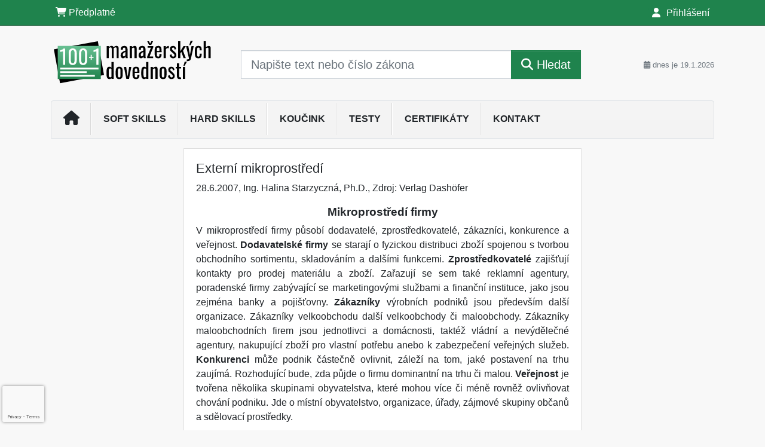

--- FILE ---
content_type: text/html; charset=ISO-8859-2
request_url: https://www.managerprofi.cz/33/externi-mikroprostredi-uniqueidmRRWSbk196FNf8-jVUh4EkV75G4Ef0m1lYDOnZ9zErfodQpJmf_I4g/
body_size: 18567
content:
<!doctype html>
<html lang="cs-CZ">
  <head>
  		<!-- Google Tag Manager -->
<script>
window.dataLayer = window.dataLayer || [];
function gtag(){window.dataLayer.push(arguments);}
gtag('consent', 'default', {
	'analytics_storage': 'denied',
	'ad_storage': 'denied',
	'ad_user_data': 'denied',
	'ad_personalization': 'denied'
})
window.dataLayer.push({"config":{"ga4_general_id":"G-5S0SZWD26X"},"portal":{"portal_id":367,"portal_name":"100 + 1 mana\u017eersk\u00fdch dovednost\u00ed"},"session":{"wa":"WWW26I2 MA"},"document":{"uri":"dashcms:\/\/cz-book\/iso2\/149.xml\/636","access_type":"paid document","source_product":"iso2"},"user":{"visitor":"Anonymous","reg":{"mmoffercount":""},"module":"ONLIBMANNONREG"},"product":[]});
(function(w,d,s,l,i){w[l]=w[l]||[];w[l].push({'gtm.start':
new Date().getTime(),event:'gtm.js'});var f=d.getElementsByTagName(s)[0],
j=d.createElement(s),dl=l!='dataLayer'?'&l='+l:'';j.async=true;j.src=
'https://www.googletagmanager.com/gtm.js?id='+i+dl;f.parentNode.insertBefore(j,f);
})(window,document,'script','dataLayer','GTM-M2VV3RB');
  window.isGtm = true; // CIF var
</script>
<!-- End Google Tag Manager -->
    <title>Externí mikroprostředí | Manažerské dovednosti </title>
    <meta charset="ISO-8859-2">
    <meta name="viewport" content="width=device-width, initial-scale=1, shrink-to-fit=no">
<link rel="canonical" href="https://www.managerprofi.cz/33/externi-mikroprostredi-uniqueidmRRWSbk196FNf8-jVUh4EkV75G4Ef0m1lYDOnZ9zErfodQpJmf_I4g/" />
<meta name="robots" content="index,follow" />

<meta name="author" content="Verlag Dashöfer">
<meta name="copyright" content="Verlag Dashöfer">
<meta name="publisher" content="Verlag Dashöfer">
<meta name="description" content="struktura dokumentu     Mikroprostředí firmy Definice trhu Segmentace trhu Segmentace spotřebitelských trhů         10.5.3 Externí mikroprostředí    Ing. Halina Starzyczná, Ph.D.   &amp;nbsp;NahoruMikroprostředí firmy V mikroprostředí firmy působí dodavatelé, zprostředkovatelé, 			 zákazníci, ...">
<meta name="theme-color" content="#58a1e5">
<link rel="icon" href="/favicon.ico" type="image/x-icon" />
<link href="https://www.dashofer.cz/rss/?rss_channel=2" rel="alternate" type="application/rss+xml" title="RSS">
    <!-- Bootstrap CSS -->
<link rel="stylesheet" href="//image.dashofer.cz/styles/css/jqueryui/jquery-ui-1.12.1custom.min.css?browsercache=vnc5cesees6.2.4">
<link rel="stylesheet" href="//image.dashofer.cz/styles/css/jqueryui/jquery-ui-1.12.1custom.structure.min.css?browsercache=vnc5cesees6.2.4">
<link rel="stylesheet" href="//image.dashofer.cz/styles/css/jqueryui/jquery-ui-1.12.1custom.theme.min.css?browsercache=vnc5cesees6.2.4">

     
       
    <link rel="stylesheet" href="//image.dashofer.cz/styles/css/367_bootstrap4_onlib3_style.css?browsercache=vnc5cesees6.2.4">
 
		<link rel="stylesheet" href="//image.dashofer.cz/js/css/font-awesome-6/css/all.min.css?browsercache=vnc5cesees6.2.4"><script src='//image.dashofer.cz/js/jquery.js'></script>
<script src='//image.dashofer.cz/js/jquery-ui.js'></script>
<script src='//image.dashofer.cz/js/bootstrap.4.min.js?browsercache=vnc5aph6.2.4'></script>
<script src='//image.dashofer.cz/js/modernizr.4.min.js?browsercache=vnc5aph6.2.4'></script>
<script src="//image.dashofer.cz/js/min.js.phtml?js=offcanvas.bootstrap.js&amp;browsercache=vnc5aph6.2.4"></script>
<script>
			jQuery.fn.bootstrapModal = jQuery.fn.modal.noConflict();
		</script>
<script src="//image.dashofer.cz/js/min.js.phtml?js=jquery.autocomplete.1.2.js%2Cjquery.multiselect.js%2Cjquery.cookie.js%2Cjquery.cluetip.1.2.5.min.js%2Cjquery.simplemodal.js%2Cjquery.trunk8.js%2Cjquery.sticky-kit.min.js%2Cjquery.scrollto.min.js%2Cjquery.mask.js%2Cjquery.hoverIntent.js%2Ctexthighlighter.js%2Cgettext.js&amp;browsercache=vnc5aph6.2.4"></script>
<script src="//image.dashofer.cz/js/jquery.cluetip.1.2.5.min.js"></script>
<script src="//image.dashofer.cz/js/min.js.phtml?js=cif.basicfuncs.js%2Csearch.js%2Ccif.portalfx.js%2Ccif.prospectvalid.bootstrap.js%2Coffcanvas.js%2Cbootstrap-gallery.js%2Cif-b4-breakpoint.min.js&amp;browsercache=vnc5aph6.2.4"></script>
<script src="//image.dashofer.cz/js/min.js.phtml?js=cif.onload.js%2Ccif.forms.js&amp;browsercache=vnc5aph6.2.4" defer></script>
<script src="//image.dashofer.cz/js/min.js.phtml?js=cif.document.js&amp;browsercache=vnc5aph6.2.4"></script><script src="//image.dashofer.cz/js/ekko_lightbox.js?browsercache=vnc5aph6.2.4"></script><script>
var search_account_prospect_step2 = "/34/2/moje-udaje/";
var step_prospect = 0;
addCifString('lang', 'cz');addCifString('lang_iso_code', 'cs');addCifString('presentation_framework', 'bootstrap');addCifString('wa', 'WWW26I2 MA');addCifString('jquery_document_ready_external', '1');addCifString('hidecellimg', '<i class="fas fa-chevron-up"></i>');addCifString('portalsettingscookieexpire', '1');addCifString('showcellimg', '<i class="fas fa-chevron-down"></i>');addCifString('dutipcellrotationspeed', '16000');addCifString('js_prefix', '/');addCifString('portalimagespath', '//image.dashofer.cz/gen3_manprofi/');addCifString('systemlang', 'cz');addCifString('querylinkchar', '?');addCifString('viewlawpartlink', '/36/1/pravni-predpisy/');addCifString('lawlinkincluetip', '0');addCifString('msg_time_versions_disabled', 'Prohlížení časových verzí není dostupné');addCifString('onb_common_img_prefix', '//image.dashofer.cz/onb/common_pictograms/gen3_manprofi/');addCifString('loaderbig', '<div class="loader-big"><i class="fa-solid fa-spinner fa-spin fa-2x"></i></div>');addCifString('loadersmall', '<div class="loader-small"><i class="fa-solid fa-spinner fa-spin"></i></div>');addCifString('searchinputinfotext', 'Napište text nebo číslo zákona');addCifString('usernameinfotext', 'uživatelské jméno');addCifString('psswinfotext', 'osobní heslo');addCifString('serpbarelement', '');addCifString('serpbarelementoffset', '');addCifString('show_dom_element_zoom', '0');addCifString('zoom_button_position', '');addCifString('msg_modal_handler', 'zvětšit');addCifString('msg_close', 'Zavřít');addCifString('feedbackname', '');addCifString('feedbackmail', '');addCifString('msg_feedback_your_name', 'Vaše jméno');addCifString('msg_feedback_your_email', 'Váš e-mail');addCifString('msg_feedback_your_phone', 'Váš telefon');addCifString('clue_close_button_img', 'close_button.jpg');addCifString('lawlinkprefix', '/?');addCifString('closecluetip', 'zavřít');addCifString('msg_preview', 'Náhled');addCifString('msg_close', 'Zavřít');addCifString('msg_conjunction_of', 'z');addCifString('requireunlogin', '');addCifString('last_known_login', '');addCifString('enable_known_user_login_dialog_autoopen', '1');addCifString('badlogin', '0');addCifString('allowfeedbackbubble', '1');addCifString('issupportedbrowser', '');addCifString('isie8', '');addCifString('fdpopupdelay', '40000');addCifString('dataquestion_user_name', 'Jméno');addCifString('dataquestion_user_lastname', 'Příjmení');addCifString('msg_first_and_lastname', 'Jméno a příjmení');addCifString('showlogin', '');addCifString('step_prospect', '1');addCifString('search_account_prospect_step2', '');addCifString('filtered_select_input_placeholder', '');addCifString('query', '');addCifString('autocompleteOn', '1');addCifString('whisperer_mode', '2');addCifString('force_jquery_autocomplete_version', '1.2');addCifString('icon_search', '<i class="fa-solid fa-search "></i>');addCifString('icon_file_text_o', '<i class="fa-solid fa-copy "></i>');addCifString('user-tie', '<i class="fa-solid fa-user-tie "></i>');addCifString('disablefeedbacksound', '');addCifString('enable_fulsoft_leg_doc_mode', '');addCifString('shorten_title_element', '#documentHeading h1');addCifString('showreport', '');addCifString('search_monitor_help_page', '/34/9/1/');addCifString('msg_delete', 'Smazat');addCifString('msg_really_delete', 'Opravdu smazat?');addCifString('msg_choose', 'vyberte');addCifString('srch_in_doc_not_found', 'výraz nenalezen');addCifString('msg_understand', 'OK');addCifString('reg_ok_button', 'OK');addCifString('enable_contact_prospect', '1');addCifString('passwords_are_not_same', 'Zadaná hesla si neodpovídají.');addCifString('enable_opening_menu_tracking', '1');addCifString('msg_video_connection_error', 'Omlouváme se, přehrávač se nepodařilo načíst. Pokud obtíže přetrvávají, kontaktujte nás prosím na info@dashofer.cz.');addCifString('disable_jasny_bootstrap', '1');addCifString('display_query_in_serpbar', 'mobile');addCifString('icon_check', '<i class="fa-solid fa-check "></i>');addCifString('msg_thank_you_for_your_comment', 'Děkujeme za Váš komentář.');addCifString('admin_favouritedoc_cell_title', 'Oblíbené dokumenty');addCifString('msg_document_removed_to_fav', 'Dokument č. %link% byl odebrán z oblíbených.');addCifString('msg_document_added_to_fav', 'Dokument č. %link% byl přidán do oblíbených.');addCifString('filter_items_in_url_param', '1');addCifString('msg_not_remind_button', 'Nepřipomínat');addCifString('msg_remind_button', 'Připomenout');
</script>

<script type="text/javascript" src="//image.dashofer.cz/js/min.js.phtml?js=bootstrap-datepicker.js&amp;browsercache=vnc5aph6.2.4"></script>
<script>

var onnProd='iso2149';

</script>
 
  </head>
  <body>
		<!-- Google Tag Manager (noscript) -->
<noscript><iframe src="https://www.googletagmanager.com/ns.html?id=GTM-M2VV3RB"
height="0" width="0" style="display:none;visibility:hidden"></iframe></noscript>
<!-- End Google Tag Manager (noscript) -->
    <div class="container-fluid p-0 mb-0">
            	<nav id="topBarSM" class="navbar navbar-expand-xs fixed-top no-gutters p-0 d-lg-none d-xl-none px-0 py-1 d-print-none" role="navigation">
    		<div class="container">
    			<a class="navbar-brand" href="/">
				    <img id="topLogoXs" src="//image.dashofer.cz/gen3_manprofi/logo-xs-367.svg?browsercache=vnc5nesnezi6.2.4" alt="Manažerské dovednosti ">
				 </a>
		         <ul class="nav navbar-nav">
				 <li class="nav-item">
		            	<a id="offcanvas-content-tree" class="navbar-toggle nav-link text-dark">
		            		<i class="fa-light fa-folder-tree icon"></i>		            		<div class="text-lowercase">Obsah</div>
		            	</a>
		            </li>
				 <li class="nav-item">
		            	<a id="menu-search" class="navbar-toggle nav-link text-dark">
							<i class="fa-light fa-search icon"></i>		            		<div class="text-lowercase">HLEDAT</div>
		            	</a>
		            </li>
		            <li class="nav-item">
		            	<a id="menu-login" class="nav-link text-dark">
												            		<i class="fa-light fa-user icon"></i>		            		<div class="text-lowercase">PŘIHLÁSIT</div>
		            	</a>
		            </li>
		            <li class="nav-item">
		            	  <a id="hamburger" class="navbar-toggle nav-link text-dark">
		            		<div id="nav-icon1">
							  <span></span>
							  <span></span>
							  <span></span>
							</div>
		            		<div class="text-lowercase">menu</div>
		            	</a>
		            </li>
		         </ul>
    		</div>
    	</nav>
    		<!-- <div id="topBarSMcontext" class="fixed-top py-3 d-lg-none d-xl-none">
  			<div class="container">
          <div class="alert alert-rounded alert-warning m-0" role="alert">
            Tato akce je dostupná pouze pro přihlášené uživatele.          </div>
  			</div>
  		</div>
			-->
	<nav id="topBar" class="navbar navbar-expand-lg fixed-top no-gutters p-0 d-none d-lg-block d-lg-block d-xl-block d-print-none" role="navigation">
  <div class="container">
    <div class="collapse navbar-collapse" id="exCollapsingNavbar">
      <ul class="nav navbar-nav">
        <li class="nav-item">
        <a href="/predplatne/" class="nav-link text-white"><i class="fa-solid fa-shopping-cart "></i> Předplatné</a>
        </li>
      </ul>
      <ul class="nav navbar-nav flex-row justify-content-between ml-auto"><li class="dropdown order-1"><a href="#" id="topBarLogin" data-toggle="dropdown" class="nav-link text-white" title="Přihlášení / registrace zdarma"><i class="fa-solid fa-user "></i>&nbsp;Přihlášení</a><ul class="dropdown-menu dropdown-menu-right drop-menu-login mt-2 animated fadeIn"><li class="pt-3 px-3"><ul class="nav nav-tabs nav-tabs-rounded mb-3" id="LoginTabs" role="tablist"><li class="nav-item"><a class="nav-link active text-dark" id="login-tab" data-toggle="tab" href="#login" role="tab" aria-controls="login" aria-selected="true">Přihlášení</a></li><li class="nav-item"><a class="nav-link text-muted" id="reg-tab" data-toggle="popover" data-placement="right" href="#">Registrovat zdarma</a><script>
                jQuery(function () {
                  jQuery('#reg-tab').popover({
                    html: true,
                    content: jQuery('#registration').html(),
                    trigger: 'focus'
                  });
                });
                </script></li></ul><div class="tab-content" id="LoginTabsContent"><!-- login tab begin --><div class="tab-pane show active" id="login" role="tabpanel" aria-labelledby="login"><div class="alert alert-danger alert-rounded animated shake d-none" role="alert"><i class="fa-solid fa-lock "></i>Pro plné využití funkcí portálu se prosím přihlaste.</div><form class="cif-form" method="post"><div style="display:none;">Input:<noscript><input type="hidden" name="javascript" value="off" /></noscript><input name="i_am_vd_guard" type="text" value=""/><input name="fname" rel="fname1" type="hidden" value="nothing" /><input name="lname" type="hidden" value="value" /><script type="text/javascript">
 var fnameInput = document.querySelectorAll('[rel="fname1"]');
 if(fnameInput.length > 0){for(var i = 0; i < fnameInput.length; i++){fnameInput[i].value='thing';}}
</script></div><input name="formguid" type="hidden" value="9c8787cbca867bdd3ee4b309e83f4340" />
<div class="form-group">
<div class="form-control-icon"><input type="text" name="username"  class="form-control pl-4" required placeholder="uživatelské jméno"><span class="input-group-addon"><i class="fa-solid fa-user "></i></span></div><div class="invalid-feedback" style="display: none;" data-for="username"> </div></div><div class="form-group">
<div class="form-control-icon"><input type="password" name="userpass"  class="form-control pl-4" required placeholder="osobní heslo" data-no-trim="true"><span class="reveal-password-trigger" title="Zobrazit vložené heslo"><i class="fa-solid fa-eye "></i></span><span class="input-group-addon"><i class="fa-solid fa-lock "></i></span></div><div class="invalid-feedback" style="display: none;" data-for="userpass"> </div></div><input type="hidden" name="rememberunask"  value="1"><div class="form-group">
<div class="custom-control  custom-checkbox"><input type="checkbox" name="rememberun" id="rememberun"  class="custom-control-input"><label class="custom-control-label" for="rememberun">Zapamatovat</label></div></div><a class="text-dark" href="/34/28/nastaveni-osobniho-hesla/?backurl=https%3A%2F%2Fwww.managerprofi.cz%2F33%2Fexterni-mikroprostredi-uniqueidmRRWSbk196FNf8-jVUh4EkV75G4Ef0m1lYDOnZ9zErfodQpJmf_I4g%2F">
          <p>
            <small>Zapomněl(a) jste své osobní heslo?</small>
            <br>
            <small>Neznáte své přístupové údaje?</small>
          </p>
        </a><div class="form-group">
<button type="submit"  class="btn btn-rounded btn-secondary btn-block">Přihlásit</button></div></form>
</div><!-- login tab end --><!-- registration tab begin --><div class="tab-pane" id="registration" role="tabpanel" aria-labelledby="registration"><p>Získejte přístup k tomuto placenému dokumentu zdarma.</p>
<p>Informace najdete pod ukázkou textu.</p><script>
                            jQuery(document).ready(function(){
                              ProspectOnSubmit();
                            });
                          </script></div><!-- registration tab end --></div><div class="text-right"><span id="topBarLoginCloseHandle"><i class="fa-solid fa-chevron-up "></i></span></div></li></ul></li></ul><!-- not logged -->
   </div>
 </div>
</nav>
    			<header class="row no-gutters">
				<div class="col d-none d-lg-block d-lg-block d-xl-block d-print-block">
					<div class="container">
						<div class="row align-items-center">
							<div class="col-3 py-3 top-logo-container">
							<h2><a href="/">                   
                    <img id="topLogo" src="//image.dashofer.cz/gen3_manprofi/logo-367.svg?browsercache=vnc5nesnezi6.2.4" alt="Manažerské dovednosti "/>
                    </a></h2>							</div>
							<div class="col-7 col-md-7 py-3 px-xl-5 d-print-none">
								<form  action="/" name="srchform" onsubmit="if(srchform.query.value==''||srchform.query.value==' '||srchform.query.value=='Napište text nebo číslo zákona'){portalAlert('Zadejte prosím text, který chcete vyhledat.', 'OK');return false;}else{return true;}" accept-charset="utf-8"><input type="hidden" name="sekce" value="32"><div class="form-row"><div class="col"><label class="sr-only" for="search-input-main"></label><div class="input-group input-group-searchbox text-center  input-group-lg"><input  id="search-input-main" type="text" class="form-control search_input" name="query" value="" title="" placeholder="Napište text nebo číslo zákona" required><span class="input-group-append"><button class="btn btn-primary btn-search" type="submit" title="Hledat"><i class="fa-solid fa-search "></i>&nbsp;Hledat</button></span></div></div></div></form>							</div>
							<div class="col d-none d-lg-block d-lg-block d-xl-block py-3 text-right d-print-none">
								<small class="text-muted text-nowrap"><i class="fa-solid fa-calendar-alt "></i> dnes je  19.1.2026</small>
							</div>
						</div>
					</div>
				</div>
        <hr class="d-none d-print-block" style="width: 100%; color: black; height: 1px; background-color:black;" />
			</header>
      
			<div class="modal fade" id="workflowdialog" tabindex="-1" role="dialog" aria-labelledby="workflowdialog" aria-hidden="true">
  <div class="modal-dialog modal-lg" role="document">
    <div class="modal-content">
      <div class="modal-header">
        <h5 class="modal-title" id="workflow-dialog">Rozcestník</h5>
        <button type="button" class="close" data-dismiss="modal" aria-label="Close">
          <span aria-hidden="true">&times;</span>
        </button>
      </div>
      <div class="modal-body">
        <div id="workflowcont" class="workflow-navigation">
          <ul>
<li>
<h2>Soft skills - měkké dovednosti, které Vám pomohu růst</h2>
<ul>
<li><strong>Manažerské dovednosti</strong>
<ul>
<li><a href="/35/?onc_product=oncmdk">Manažerské dovednosti, komunikace a řešení konfliktů na pracovišti</a></li>
<li><a href="/35/?onc_product=oncpdm">Profesionální dovednosti manažera</a></li>
<li><a href="/33/nove-manazerem-uniqueidgOkE4NvrWuM4NunpCzXdK-fupY_ZV6odKindv2nJSZ0/">Nově manažerem</a></li>
<li><a href="/33/pravidla-uspesne-komunikace-uniqueidgOkE4NvrWuM4NunpCzXdK2tzLTXvECoJfwv_JTsBddg/">Pravidla úspěšné komunikace</a></li>
</ul>
</li>
<li><strong>Řízení lidských zdrojů</strong>
<ul>
<li><a href="/33/talent-management-on-line-seminar-uniqueidgOkE4NvrWuM4NunpCzXdK30BwhJuNP79I31khMfqWNI/">Talent management, Řízení kariéry v praxi</a></li>
<li><a href="33/10-nejdrazsich-chyb-pri-rizeni-lidi-uniqueidgOkE4NvrWuM4NunpCzXdK1DJU8Ud36XFM1psNPebI4g/?query=10%20nejdra%BE%B9%EDch%20chyb%20p%F8i%20%F8%EDzen%ED%20lid%ED&serp=1">10 nejdražších chyb při řízení lidí</a></li>
<li><a href="/33/nastroje-a-metody-motivace-zamestnancu-uniqueidgOkE4NvrWuM4NunpCzXdK6E-OdUjUJV2_ZvcSiTqPME/">Nástroje a metody motivace zaměstnanců</a></li>
</ul>
</li>
<li><strong>Rozvoj osobních a obchodních dovedností</strong>
<ul>
<li><a href="/35/?onc_product=psy">Psychohygiena v praxi</a></li>
<li><a href="/35/?onc_product=oncczp2">Cvičení a zdokonalování paměti</a></li>
</ul>
<ul>
<li><a href="33/procesni-rizeni-uniqueidgOkE4NvrWuM4NunpCzXdKzUnzmOtJFyz3nOpGic-EvM/?query=procesn%ED%20%F8%EDzen%ED&serp=1">Procesní řízení</a></li>
<li><a href="/33/prodejni-dovednosti-uniqueidgOkE4NvrWuM4NunpCzXdK5bfFFF7Jan4fDdWQbjTgjE/">Prodejní dovednosti</a></li>
<li><a href="/33/efektivni-tym-uniqueidgOkE4NvrWuM4NunpCzXdK06ucZfYejm76UEB1MEdqRE/">Efektivní tým</a></li>
<li><a href="/33/telefonicky-kontakt-s-klienty-uniqueidgOkE4NvrWuM4NunpCzXdK5bfFFF7Jan4JyFACj915Bk/">Telefonický kontakt s klienty</a></li>
</ul>
</li>
<li><a href="/10/1/soft-skills/">Kompletní nabídka soft skills kurzů</a></li>
</ul>
</li>
<li>
<h2><strong>Hard skills - znalosti pro každodenní praxi</strong></h2>
<ul>
<li><strong>Jazykové dovednosti</strong>
<ul>
<li><a href="/35/?onc_product=onclen"></a><a href="/35/?onc_product=oncces">12 pravidel bezchybné češtiny</a></li>
<li><a href="/35/?onc_product=onckoa">Kurz obchodní angličtiny</a></li>
<li><a href="/33/retoricke-minimum-uniqueidgOkE4NvrWuM4NunpCzXdK06ucZfYejm7eE61ttPd92s/">Rétorické minimum</a></li>
<li><a href="/35/?onc_product=onclen">Právnická angličtina v 10 krocích</a></li>
<li><a href="/33/jak-zvysit-efektivitu-jazykoveho-vzdelavani-uniqueidgOkE4NvrWuM4NunpCzXdK_4huJrWFXAGfwv_JTsBddg/">Jak zvýšit efektivitu jazykového vzdělávání</a></li>
</ul>
</li>
<li><strong>Znalost PC programů</strong></li>
<ul>
<li><a href="/35/?onc_product=oncxls10">Excel 2010</a></li>
<li><a href="33/excel-2013-logicke-funkce-uniqueidgOkE4NvrWuN0RV3HM0_E0avvFs6xS75qqACwCaeKk3o/">Excel 2013 - Logické funkce</a></li>
<li><a href="33/excel-2013-power-view-uniqueidgOkE4NvrWuN0RV3HM0_E0TdKfSFOHsSWhWOLkxqy4CM/">Excel 2013 - Power View</a></li>
<li><a href="33/zvladame-excel-2013-1-cast-uniqueidgOkE4NvrWuN0RV3HM0_E0ZhZrlvP6hkE_ZvcSiTqPME/">Excel 2013 - 1. část</a>&nbsp;<a href="33/zvladame-excel-2013-2-cast-uniqueidgOkE4NvrWuN0RV3HM0_E0dhoFg4pj7ZqBL7_ZgDWZ74/">2. část</a>&nbsp;<a href="33/zvladame-excel-2013-3-cast-uniqueidgOkE4NvrWuN0RV3HM0_E0WYctu1iC1SM4z1ytziS9rg/">3. část</a></li>
<li><a href="/35/?onc_product=oncseo">SEO - optimalizace webu pro vyhledávače</a></li>
</ul>
<li><a href="/10/2/hard-skills/">Kompletní nabídka hard skills kurzů</a></li>
</ul>
</li>
<li>
<h2><strong>Koučink - funkční vzdělávání dospělých</strong></h2>
<ul>
<li><a href="/33/vedouci-jako-kouc-uniqueidgOkE4NvrWuM4NunpCzXdK6ePWcMcDzSShWOLkxqy4CM/?query=Vedouc%ED%20jako%20kou%E8&serp=1">Vedoucí jako kouč</a></li>
<li><a href="/35/?onc_product=onckvd01">Koučink a funkční vzdělávání dospělých</a></li>
<li><a href="/10/3/koucink/">Kompletní nabídka kurzů koučinku</a></li>
</ul>
</li>
<li>
<h2>Závěrečné testy</h2>
</li>
<li>
<h2><a href="/34/26/moje-certifikaty/">Certifikáty</a></h2>
</li>
</ul>        </div>
      </div>
    </div>
  </div>
</div>			<div class="row no-gutters d-none d-lg-block d-lg-block d-xl-block d-print-none" id="menuBar">
    		<div class="col">
    		<div class="container">
					<div class="row">
						<div class="col">
							<nav id="opening" class="navbar navbar-expand-lg px-0 bg-light bg-gradient-light border border-top rounded-top">
							  <div class="collapse navbar-collapse">
									<ul class="navbar-nav mr-auto">
									<li class="nav-item"><a title="Na úvodní stránku" class="nav-link" href="/"><i class="fa-solid fa-home "></i></a></li>
<li class="nav-item"><a class="nav-link" href="/10/1/soft-skills/">Soft skills</a></li>
<li class="nav-item"><a class="nav-link" href="/10/2/hard-skills/">Hard skills</a></li>
<li class="nav-item"><a class="nav-link" href="/10/3/koucink/">Koučink</a></li>
<li class="nav-item"><a class="nav-link" href="/10/4/testy/">Testy</a></li>
<li class="nav-item"><a class="nav-link" href="/34/26/moje-certifikaty/">Certifikáty</a></li>
<li class="nav-item"><a class="nav-link" href="/0/8/kontakt/">Kontakt</a></li>
							    </ul>
							  </div>
							</nav>
						</div>
					</div>
					    		</div>
    	</div>
			<script>
          jQuery(document).ready(function(){
						jQuery('#menuBar a.opening-filter-disabled').popover({
							html: true,
							content: function(){
								if (typeof openingFilterDisabledMessage!='undefined' && openingFilterDisabledMessage!=''){
									re = openingFilterDisabledMessage;
								}else{
									var href = jQuery(this).attr('href');
									var re = jQuery.ajax({url: href, dataType: 'html', async: false}).responseText;
									openingFilterDisabledMessage=re;
								}
								return re;
							},
							trigger: 'focus'
						}).click(function(e){e.preventDefault();});
          });
			</script>
		</div>
		<!-- body begin -->
        <div class="container">
						<div class="row">
      				                <main id="main" class="col-xs-12 col-sm-12 col-md-12 col-lg col-xl py-3 main">
        				<!-- bodymiddle --><!-- bodymiddle 33_0_0 nl: 1 --><div class="card single-col">
  <div class="card-body">
<script type="text/javascript" src="js/jquery.history.js?browsercache=vnc5aph6.2.4"></script>
<form method="post"><div style="display:none;">Input:<noscript><input type="hidden" name="javascript" value="off" /></noscript><input name="i_am_vd_guard" type="text" value=""/><input name="fname" rel="fname2" type="hidden" value="nothing" /><input name="lname" type="hidden" value="value" /><script type="text/javascript">
 var fnameInput = document.querySelectorAll('[rel="fname2"]');
 if(fnameInput.length > 0){for(var i = 0; i < fnameInput.length; i++){fnameInput[i].value='thing';}}
</script></div><input name="formguid" type="hidden" value="084f2cd27c9a35fdf6785c7508eeacfa" />
<!-- ONLIBMAN 1716 --><div class="shortenedText"><div id="article_preview"><div itemscope itemtype="http://schema.org/Article">
<div id="documentHeading"><h1 itemprop="name">Externí mikroprostředí</h1>
<span class="source"><span itemprop="dateModified" content="2007-06-28">28.6.2007</span>, <lnk href="/32/?query=Halina%20Starzyczn%C3%A1" class="serp-author"><span itemprop="author">Ing. Halina Starzyczná, Ph.D.</span></lnk>, Zdroj: <span itemprop="provider">Verlag Dashöfer</span></span></div>
<div itemprop="articleBody" id="docBodyDiv" class="doc-src-book-iso2">

  <h2 class="chapter_title"> <div class="chaptertitle">10.5.3 <div class="text" name="10.5.3">Externí mikroprostředí</div> </div> </h2> <p class="chapter_author"> <i>Ing. Halina Starzyczná, Ph.D.</i> </p> <h2 class="p-title"><lnk href="#middle" style="display:none" class="toTheTopLink"><i class="icon icon-chevron-up"></i>&nbsp;Nahoru</lnk><lnk name="title1"></lnk>Mikroprostředí firmy</h2> <p align="JUSTIFY" class="">V mikroprostředí firmy působí dodavatelé, zprostředkovatelé,
			 zákazníci, konkurence a veřejnost. <b>Dodavatelské firmy</b> se starají o
			 fyzickou distribuci zboží spojenou s tvorbou obchodního sortimentu, skladováním
			 a dal&#353;ími funkcemi. <b>Zprostředkovatelé</b> zaji&#353;ťují kontakty pro prodej
			 materiálu a zboží. Zařazují se sem také reklamní agentury, poradenské firmy
			 zabývající se marketingovými službami a finanční instituce, jako jsou zejména
			 banky a poji&#353;ťovny. <b>Zákazníky</b> výrobních podniků jsou předev&#353;ím dal&#353;í
			 organizace. Zákazníky velkoobchodu dal&#353;í velkoobchody či maloobchody. Zákazníky
			 maloobchodních firem jsou jednotlivci a domácnosti, taktéž vládní a nevýdělečné
			 agentury, nakupující zboží pro vlastní potřebu anebo k zabezpečení veřejných
			 služeb. <b>Konkurenci</b> může podnik částečně ovlivnit, záleží na tom, jaké
			 postavení na trhu zaujímá. Rozhodující bude, zda půjde o firmu dominantní na
			 trhu či malou. <b>Veřejnost</b> je tvořena několika skupinami obyvatelstva,
			 které mohou více či méně rovněž ovlivňovat chování podniku. Jde o místní
			 obyvatelstvo, organizace, úřady, zájmové skupiny občanů a sdělovací
			 prostředky.</p> <p align="JUSTIFY" class="">Analýza externího mikroprostředí se zaměřuje na definici trhu,
			 velikost trhu, tržní segmenty, profil zákazníků, vnímání výrobků zákazníky, na
			 konkurenci atd.</p> <h2 class="p-title"><lnk href="#middle" style="display:none" class="toTheTopLink"><i class="icon icon-chevron-up"></i>&nbsp;Nahoru</lnk><lnk name="title2"></lnk>Definice trhu</h2> <p align="JUSTIFY" class=""> <b>Definice trhu</b> (název trhu) může být snadná nebo naopak hůře
			 formulovatelná. Např. pro městské pekařství to může být maloobchodní trh pečiva
			 v daném městě. Vyrábíme-li nějaké produkty (např. elektrotechniku), na&#353;ím trhem
			 mohou být sítě jak hypermarketů, tak specializovaných prodejen. Vyráběné
			 potraviny můžeme dodávat do maloobchodní sítě různých prodejen na různém místě,
			 ale i do zdravotnických zařízení, sociálních zařízení, lázeňských institucí
			 atd.</p> <p align="JUSTIFY" class="">Po definování trhu následuje určení jeho <b>velikosti</b>. Např. na
			 spotřebitelském trhu závisí tržní potenciál na charakteru regionu, vý&#353;i
			 průměrných příjmů obyvatelstva, na míře nezaměstnanosti i na přítomnosti a
			 pozici konkurence v příslu&#353;né lokalitě. Při zkoumání tržních podílů může být
			 užitečná následující tabulka:</p> <p align="JUSTIFY" class=""> <b>Zji&#353;ťování tržního podílu:</b> </p> <div class="tablescroll"> <table class="onbtable" cellpadding="3" cellspacing="0" border="1"> <tr> <td rowspan="" colspan="" align="LEFT" class="tbody">1. Název trhu</td> &nbsp; </tr> <tr> <td rowspan="" colspan="" align="LEFT" class="tbody">2. Geografický
						region</td> &nbsp; </tr> <tr> <td rowspan="" colspan="" align="LEFT" class="tbody">3. Počet potenciálních
						zákazníků</td> &nbsp; </tr> <tr> <td rowspan="" colspan="" align="LEFT" class="tbody">4. Průměrná velikost jednoho
						nákupu</td> <td rowspan="" colspan="" align="CENTER" class="tbody">Kč</td> </tr> <tr> <td rowspan="" colspan="" align="LEFT" class="tbody">5. Celková velikost
						trhu</td> <td rowspan="" colspan="" align="CENTER" class="tbody">Kč</td> </tr> <tr> <td rowspan="" colspan="" align="LEFT" class="tbody">6. Prodej firmy</td> <td rowspan="" colspan="" align="CENTER" class="tbody">Kč</td> </tr> <tr> <td rowspan="" colspan="" align="LEFT" class="tbody">7. Podíl firmy na trhu (ř.
						6/ř. 5) x 100</td> <td rowspan="" colspan="" align="CENTER" class="tbody">%</td> </tr> </table> </div> <p align="JUSTIFY" class="">Analýza vyhodnocuje tržní podíly a porovnává je s tempem růstu trhu.
			 Je-li ná&#353; podíl na rostoucím trhu nízký, hledáme možnosti, jak ho zvý&#353;it.
			 Jestliže podnik prodává své<span class="shortened-text-ellipsis">&hellip;</span></p></div></div></div>
<div class="shortenedTextBottomFadeOut"></div>
</div>
<div><div id="meteredModelContainer" class="py-3">
	<div class="text-center">
    <button id="activateMeteredModel" rel="mRRWSbk196FNf8-jVUh4EkV75G4Ef0m1PPJ1-xKAStnSqjzCUaenHA" data-uniquied="mRRWSbk196FNf8-jVUh4EkV75G4Ef0m1PPJ1-xKAStnSqjzCUaenHA" data-version-year="" class="btn btn-secondary btn-rounded btn-lg track-display-event" data-event-displayaction="regLinkDisplay" data-event-category="regUser" data-event-place="paywallBelow50pctPreview">celý článek</button>
  </div>
</div></div></form>
  </div>
</div>                </main>
        				<div id="cells" class="col-xl-4 col-lg-4 order-xl-first order-lg-first py-3 d-print-none"></div>      			</div>
    </div>
                <!-- body end -->
			  <!-- bottom cells begin -->
	<div class="container bottomList d-print-none">
			<div class="divider dark d-none d-lg-block d-xl-block"></div>
			<div class="row">
				        <div class="col-4 d-none d-lg-block d-xl-block bottom-cells">
					<h5>Nejnovější</h5>
																	<div class="bottom-cells bottomList"><ul class="portalCellUl"><li class="smallLink"><a href="/33/on-line-kurz-manazerske-dovednosti-komunikace-a-reseni-konfliktu-na-pracovisti-uniqueidmRRWSbk196FNf8-jVUh4Eh-6dt00tqNhLcVZGrNmYWltMR5Z7Ns1nw/?uri_view_type=4">On-line kurz - MANAŽERSKÉ DOVEDNOSTI, KOMUNIKACE A ŘEŠENÍ KONFLIKTŮ   NA PRACOVIŠTI</a><span alt="Zámek" onclick="window.open('/predplatne/','_blank')" title="Tento dokument je součástí placené části portálu - více se o ní dozvíte v sekci O 100 + 1 manažerských dovedností." class="smalllock"><i class="fa-solid fa-lock "></i></span><span class="guaranted2" alt="Garance" title="Garance aktuálnosti a správnosti" rel="Garance">Garance</span></li>
</ul></div>										<a href="/32/1/obsah/#sort_mode=datum_desc">více článků</a>
				</div>
        				<div class="col-4 d-none d-lg-block d-xl-block bottom-cells">
					<h5>Nejčtenější články</h5>
																	<div class="bottom-cells bottomList"><ul class="portalCellUl"><li class="smallLink"><a href="/33/systemove-pojeti-obchodniho-provozu-a-obchodni-technologie-uniqueidmRRWSbk196FNf8-jVUh4EkV75G4Ef0m1PPJ1-xKAStnNKIls9eYmWg/?uri_view_type=5">Systémové pojetí obchodního provozu a obchodní technologie</a><span alt="Zámek" onclick="window.open('/predplatne/','_blank')" title="Tento dokument je součástí placené části portálu - více se o ní dozvíte v sekci O 100 + 1 manažerských dovedností." class="smalllock"><i class="fa-solid fa-lock "></i></span><span class="guaranted2" alt="Garance" title="Garance aktuálnosti a správnosti" rel="Garance">Garance</span></li>
<li class="smallLink"><a href="/33/prekonejte-problemy-spojene-skonflikty-a-stresem-uniqueidmRRWSbk196FNf8-jVUh4Ei2X4C2EHNhslJ3rzYL7ykB8ID8XiHNm6g/?uri_view_type=5">Překonejte problémy spojené skonflikty a stresem</a><span alt="Zámek" onclick="window.open('/predplatne/','_blank')" title="Tento dokument je součástí placené části portálu - více se o ní dozvíte v sekci O 100 + 1 manažerských dovedností." class="smalllock"><i class="fa-solid fa-lock "></i></span></li>
<li class="smallLink"><a href="/33/naucte-se-rozpoznat-ruzne-typy-osobnosti-uniqueidmRRWSbk196FNf8-jVUh4Eh-6dt00tqNhLcVZGrNmYWmdxArsC-kBcg/?uri_view_type=5">Naučte se rozpoznat různé typy osobností</a><span alt="Zámek" onclick="window.open('/predplatne/','_blank')" title="Tento dokument je součástí placené části portálu - více se o ní dozvíte v sekci O 100 + 1 manažerských dovedností." class="smalllock"><i class="fa-solid fa-lock "></i></span></li>
<li class="smallLink"><a href="/33/spravne-a-efektivne-motivujte-sve-podrizene-uniqueidmRRWSbk196FNf8-jVUh4Eh-6dt00tqNhLcVZGrNmYWnb4gcxDvZeqg/?uri_view_type=5">Správně a efektivně motivujte své podřízené</a><span alt="Zámek" onclick="window.open('/predplatne/','_blank')" title="Tento dokument je součástí placené části portálu - více se o ní dozvíte v sekci O 100 + 1 manažerských dovedností." class="smalllock"><i class="fa-solid fa-lock "></i></span></li>
<li class="smallLink"><a href="/33/predneste-publiku-svuj-projev-dokonale-uniqueidmRRWSbk196FNf8-jVUh4Ei2X4C2EHNhslJ3rzYL7ykAOON_yY0yAHw/?uri_view_type=5">Předneste publiku svůj projev dokonale</a><span alt="Zámek" onclick="window.open('/predplatne/','_blank')" title="Tento dokument je součástí placené části portálu - více se o ní dozvíte v sekci O 100 + 1 manažerských dovedností." class="smalllock"><i class="fa-solid fa-lock "></i></span></li>
<li class="smallLink"><a href="/33/jak-si-vybrat-spravneho-zamestnance-uniqueidmRRWSbk196FNf8-jVUh4Eh-6dt00tqNhLcVZGrNmYWm8FpvRiREMaw/?uri_view_type=5">Jak si vybrat správného zaměstnance?</a><span alt="Zámek" onclick="window.open('/predplatne/','_blank')" title="Tento dokument je součástí placené části portálu - více se o ní dozvíte v sekci O 100 + 1 manažerských dovedností." class="smalllock"><i class="fa-solid fa-lock "></i></span></li>
<li class="smallLink"><a href="/33/efektivne-komunikujte-se-svymi-zamestnanci-uniqueidmRRWSbk196FNf8-jVUh4Ei2X4C2EHNhslJ3rzYL7ykBkg9-bMPOX8w/?uri_view_type=5">Efektivně komunikujte se svými zaměstnanci</a><span alt="Zámek" onclick="window.open('/predplatne/','_blank')" title="Tento dokument je součástí placené části portálu - více se o ní dozvíte v sekci O 100 + 1 manažerských dovedností." class="smalllock"><i class="fa-solid fa-lock "></i></span></li>
<li class="smallLink"><a href="/33/jak-spravne-sdelovat-kritiku-uniqueidmRRWSbk196FNf8-jVUh4Ei2X4C2EHNhslJ3rzYL7ykBQrWINmfQIeQ/?uri_view_type=5">Jak správně sdělovat kritiku</a><span alt="Zámek" onclick="window.open('/predplatne/','_blank')" title="Tento dokument je součástí placené části portálu - více se o ní dozvíte v sekci O 100 + 1 manažerských dovedností." class="smalllock"><i class="fa-solid fa-lock "></i></span></li>
<li class="smallLink"><a href="/33/jak-zvladnout-obtizne-zamestnance-uniqueidmRRWSbk196FNf8-jVUh4Ei2X4C2EHNhslJ3rzYL7ykBtrs1KCR5h8g/?uri_view_type=5">Jak zvládnout obtížné zaměstnance?</a><span alt="Zámek" onclick="window.open('/predplatne/','_blank')" title="Tento dokument je součástí placené části portálu - více se o ní dozvíte v sekci O 100 + 1 manažerských dovedností." class="smalllock"><i class="fa-solid fa-lock "></i></span></li>
<li class="smallLink"><a href="/33/jak-zapusobit-na-druhe-uniqueidmRRWSbk196FNf8-jVUh4Ei2X4C2EHNhslJ3rzYL7ykAIH8pl0R4EQw/?uri_view_type=5">Jak zapůsobit na druhé?</a><span alt="Zámek" onclick="window.open('/predplatne/','_blank')" title="Tento dokument je součástí placené části portálu - více se o ní dozvíte v sekci O 100 + 1 manažerských dovedností." class="smalllock"><i class="fa-solid fa-lock "></i></span></li>
</ul></div>										<a href="/32/1/obsah/#sort_mode=readership_default" class="card-link">více článků</a>
				</div>
								<div class="col-xl-4 col-lg-4 col-md-12 col-sm-12 col-xs-12 bottom-cells d-none d-lg-block d-xl-block">
					<h5>Nejnavštěvovanější semináře</h5>
                    <ul class="portalCellUl"><li class="smallLink"><strong><a href="https://www.kursy.cz/danove-a-ucetni-novinky-2026-productsmdua9/" target="_blank">Daňové a účetní novinky 2026</a></strong></li></ul><ul class="portalCellUl"></ul><ul class="portalCellUl"><li class="smallLink"><strong><a href="https://www.kursy.cz/nove-narizeni-eu-2023-1230-o-strojnich-zarizenich-productsmstz/" target="_blank">Nové Nařízení EU 2023/1230 o strojních zařízeních</a></strong></li></ul><ul class="portalCellUl"><li class="smallLink"><strong><a href="https://www.kursy.cz/cestovni-nahrady-productsmcn/" target="_blank">Cestovní náhrady</a></strong></li></ul><ul class="portalCellUl"><li class="smallLink"><strong><a href="https://www.kursy.cz/posuzovani-rizik-stroju-podle-en-iso-12100-productsmrs/" target="_blank">Posuzování rizik strojů podle EN ISO 12100</a></strong></li></ul><ul class="portalCellUl"></ul><ul class="portalCellUl"></ul><ul class="portalCellUl"></ul><ul class="portalCellUl"></ul><ul class="portalCellUl"><li class="smallLink"><strong><a href="https://www.kursy.cz/smart-tachografy-2-verze-v-silnicni-doprave-productsmtsl/" target="_blank">Smart tachografy 2. verze v silniční dopravě</a></strong></li></ul><ul class="portalCellUl"><li class="smallLink"><strong><a href="https://www.kursy.cz/ucetni-uzaverka-a-zaverka-podnikatelskych-subjektu-2025-productsmuztl/" target="_blank">Účetní uzávěrka a závěrka podnikatelských subjektů 2025</a></strong></li></ul><ul class="portalCellUl"><li class="smallLink"><strong><a href="https://www.kursy.cz/rozpoctovani-staveb-spravne-sestaveni-vykazu-vymer-a-stavebniho-rozpoctu-productsmrst/" target="_blank">Rozpočtování staveb</a></strong></li></ul>				</div>
			</div>
					</div>
    <!-- bottom cells end -->		<!-- footer mobile only begin -->
		<div class="container-fluid p-0 d-print-none">
			<footer class="row no-gutters bg-dark d-lg-none d-xl-none" id="bottomLinks">
				<div class="col">
					<div class="container">
						<div class="row">
																						<div class="col-6 py-3 text-white">
									<h6>Užitečné odkazy</h6>
									<ul>
										<li>
											<a href="/"><i class="fa-solid fa-home "></i> Domů</a>
										</li>
										<li>
											<a href="/0/8/kontakt/"><i class="fa-solid fa-phone "></i> Kontakt</a>
										</li>
										<li><a href="/?cookies"><i class="fa-solid fa-info "></i> Cookies</a></li>										<li><a href="#" class="personal-data-protection" data-toggle="modal" data-target="#ajax-modal" data-ajax-modal="gdpr"><i class="fa-solid fa-user-shield "></i> Ochrana osobních údajů</a></li>										<li>
											<a href="/34/60/test-kompatibility-pocitace/"><i class="fa-solid fa-keyboard "></i> Test počítače</a>
										</li>
										<li>
											<a href="./?forcedesktop=on&amp;uniqueid=mRRWSbk196FNf8-jVUh4EkV75G4Ef0m1PPJ1-xKAStnSqjzCUaenHA&amp;coolurl=1&amp;sekce=33" class="d-inline d-lg-none d-xl-none"><i class="fa-solid fa-desktop "></i> Klasické zobrazení</a>
										</li>
									</ul>
								</div>
								<div class="col-6 py-3 text-white">
									<h6>Ostatní portály</h6>
									<ul>
										<li><a href="https://www.dashofer.cz/" target="_blank"><i class="fa-solid fa-stop "></i> Dashofer.cz</a></li>
<li><a href="https://www.kursy.cz/" target="_blank"><i class="fa-solid fa-graduation-cap "></i> Kursy.cz</a></li>
<li><a href="https://www.fulsoft.cz/" target="_blank"><i class="fa-solid fa-balance-scale "></i> Fulsoft.cz</a></li>
									</ul>
								</div>
													</div>
					</div>
				</div>
			</footer>
		</div>
		<!-- footer mobile only end -->	<!-- footer begin -->
	<div class="container-fluid p-0">
			<footer class="row no-gutters bg-light" id="bottomBar">
				<div class="col">
					<hr class="d-none d-print-block" style="width: 100%; color: black; height: 1px; background-color:black;" />
          <div class="container">
						<div class="row">
							<div class="col py-3">
																<div class="d-none d-lg-block">
								
								</div>
								<div class="d-none d-lg-block">
								<div id="product_menu" class="small">
    <ul>
     <li><a href="https://www.dashofer.cz/1/4/pravo/" target="_blank">Produkty pro právo a řízení</a></li>
     <li><a href="https://www.dashofer.cz/1/7/skolstvi/" target="_blank">Produkty pro obce a školy</a></li>
     <li><a href="https://www.dashofer.cz/1/8/zdravotnictvi/" target="_blank">Produkty pro zdravotnictví</a></li>
     <li><a href="https://www.dashofer.cz/1/9/neziskova-sfera/" target="_blank">Produkty pro neziskovou sféru</a></li>
    </ul></div><nav class="small"><a href="/0/6/casto-kladene-dotazy/" class="text-dark text-underline">FAQ</a> | <a href="/37/napoveda/" class="text-dark text-underline">Nápověda</a> | <a href="#" class="general-cond-handler text-dark text-underline" data-toggle="modal" data-target="#ajax-modal" data-ajax-modal="general-cond">Všeobecné obchodní podmínky</a> | <a href="#" class="personal-data-protection text-dark text-underline" data-toggle="modal" data-target="#ajax-modal" data-ajax-modal="gdpr">Ochrana osobních údajů</a> | <a href="/0/8/kontakt/" class="text-dark text-underline">Kontakt</a> | <a href="/?rss" class="text-dark text-underline">RSS</a> | <a href="/?cookies" class="text-dark text-underline">Cookies</a> | </nav>								</div>
																<div>
									<p class="p-0 m-0">
										<small>
										Copyright&nbsp;&copy;&nbsp;1997&nbsp;-&nbsp;2026 by biznetcircle s.r.o., <a class="text-dark text-underline" href="https://www.dashofer.cz/" target="_blank">Verlag Dashöfer, nakladatelství, spol. s r. o.</a> Evropská 423/178, P. O. Box 124, 160 41 Praha 6<br>	
                                                                                										</small>
									</p>
								</div>
							</div>
							<div class="col-xl-1 col-md-2 col-3 py-3">
								<a class="float-right" href="https://www.dashofer.cz/" target="_blank"><img class="vd-logo vd-logo-small" src="//image.dashofer.cz/bootstrap/vd_logo.svg" alt="Verlag Dashöfer, nakladatelství, spol. s r. o." loading="lazy"></a>
							</div>
						</div>
					</div>
				</div>
			</footer>
		</div>
    <!-- footer end -->
    <!-- mobile offcanvas begin -->
    <!-- mobile offcanvas menu begin -->
		<nav id="offcanvas-menu" class="navmenu navmenu-half navmenu-default navmenu-fixed-right offcanvas d-print-none">
		  <a id="nav-close-menu" class="navmenu-brand" href="#">
		     <div id="nav-icon1" class="open">
			  <span></span>
			  <span></span>
			  <span></span>
			</div>
		  </a>
		  <div class="clearfix"></div>
			<ul class="list-unstyled">
				                <li>
					<a href="/predplatne/">
						<i class="fa-solid fa-shopping-cart "></i> Předplatné					</a>
				</li>
				        <li>
					<a href="/6/12/muj-dotaz/">
						<i class="fa-solid fa-comment "></i> Položit dotaz					</a>
				</li>
                        		        <li>
					<a href="/0/8/kontakt/">
						<i class="fa-solid fa-phone "></i> Kontakt					</a>
				</li>
        			</ul>
						<div class="divider"></div>
						<ul class="list-unstyled">
<li>
<a href="#pinfoCollapse" data-toggle="collapse" aria-expanded="true" aria-controls="pinfoCollapse"><i class="fa-solid fa-info "></i> Praktické informace<i class="fa-solid fa-chevron-down  float-right"></i></a>
<div class="collapse subitems  show" id="pinfoCollapse">
<ul class="list-unstyled">
<li><a href="/14/4/danovy-kalendar/"><i class="fa-solid fa-calendar-alt "></i> Daňový kalendář</a></li>
<li><a href="/14/6/kurzy-men/"><i class="fa-solid fa-chart-line "></i> Kurzy měn</a></li>
<li><a href="/14/7/sazby-cnb/"><i class="fa-solid fa-chart-bar "></i> Sazby ČNB</a></li>
<li><a href="/14/2/cestovni-nahrady/"><i class="fa-solid fa-car "></i> Cestovní náhrady</a></li>
<li><a href="/14/60/prakticke-informace/"><i class="fa-solid fa-calculator "></i> Kalkulačky</a></li>
</ul>
</div>
</li>
<li>
<a href="#contentsCollapse" data-toggle="collapse" aria-expanded="true" aria-controls="contentsCollapse"><i class="fa-solid fa-compass "></i> Navigace<i class="fa-solid fa-chevron-down  float-right"></i></a>
<div class="collapse subitems  show" id="contentsCollapse">
<ul class="list-unstyled">
<li><a href="/10/1/soft-skills/"><i class="fa-solid fa-briefcase "></i> Soft skills</a></li>
<li><a href="/10/2/hard-skills/"><i class="fa-solid fa-screwdriver "></i> Hard skills</a></li>
<li><a href="/10/3/koucink/"><i class="fa-solid fa-graduation-cap "></i> Koučink</a></li>
<li><a href="/10/5/"><i class="fa-solid fa-certificate "></i> Certifikáty</a></li>
</ul>
</div>
</li>
</ul>
<div class="divider"></div>						      <ul class="list-unstyled">
				<li>
					<!-- <a href="#" class="general-cond-handler">
						<i class="fa-solid fa-clipboard-list "></i>Všeobecné obchodní podmínky					</a>-->
					<a href="#" class="general-cond-handler" data-toggle="modal" data-target="#ajax-modal" data-ajax-modal="general-cond"><i class="fa-solid fa-clipboard-list "></i>Všeobecné obchodní podmínky</a>
				</li>
			</ul>
      <div class="divider"></div>
      					</nav>
    <!-- mobile offcanvas search begin -->
		<nav id="offcanvas-search" class="navmenu navmenu-default navmenu-fixed-right offcanvas d-print-none">
		  <img class="topLogoXs" src="//image.dashofer.cz/gen3_manprofi/logo-xs-367.svg?browsercache=vnc5nesnezi6.2.4" alt="Manažerské dovednosti ">
		  <a id="nav-close-search" class="navmenu-brand nav-close" href="#">
		     <div id="nav-icon1" class="open">
			  <span></span>
			  <span></span>
			  <span></span>
			</div>
		  </a>
						
      <form action="/" novalidate name="srchformmobile" onsubmit="if(srchformmobile.query.value==''||srchformmobile.query.value==' '||srchformmobile.query.value=='Napište text nebo číslo zákona'){portalAlert('Zadejte prosím text, který chcete vyhledat.', 'OK');return false;}else{return true;}" accept-charset="utf-8">
				<input type="hidden" name="sekce" value="32">
			          <div class="form-row">
					<div class="col md-input px-3 mb-3">
            <label class="sr-only" for="search-input-mobile"></label>
						<div class="input-group input-group text-center">
														<input id="search-input-mobile" type="search" class="form-control md-form-control" name="query" value="" placeholder="" required>
        		  <a class="input-clear" href="#" style="display: none;">
          		  <div id="nav-icon1" class="open">
          			  <span></span>
          			  <span></span>
          			  <span></span>
          			</div>
        		  </a>							
              <label><i class="fa-solid fa-search " aria-hidden="true"></i> Napište text nebo číslo zákona</label>
								<span class="input-group-append"><button class="btn btn-primary btn-rounded" type="submit">Hledat</button></span>
                
							</div>
						</div>
					</div>
			</form>
      <script>
        jQuery(document).ready(function(){
          jQuery("#search-input-mobile").focus(function(){
            jQuery(this).next().show();
          });
          jQuery(".input-clear").click(function(){
            jQuery(this).hide();
            jQuery(this).prev("input").val("");
          });  
        });
      </script>      						<div class="divider dark m-0"></div>
			<div class="bg-gradient-light h-100 p-3">
				<h3 class="text-center text-dark mt-3">Často hledané</h3>
				<div class="text-center">
				<!-- MostSearchedWordsCell --><a class="btn btn-sm btn-rounded btn-white mb-2" href="/32/vyhledavani/?query=dynamick%C3%BD+z%C3%A1kazn%C3%ADk&skiplog=1" title="dynamický zákazník">dynamický zákazník</a>
<a class="btn btn-sm btn-rounded btn-white mb-2" href="/32/vyhledavani/?query=Ne+bez+pocitu&skiplog=1" title="Ne bez pocitu">Ne bez pocitu</a>
<a class="btn btn-sm btn-rounded btn-white mb-2" href="/32/vyhledavani/?query=%C3%BA%C4%8Detn%C3%AD+z%C3%A1v%C4%9Brka&skiplog=1" title="účetní závěrka">účetní závěrka</a>
<a class="btn btn-sm btn-rounded btn-white mb-2" href="/32/vyhledavani/?query=anal%C3%BDza+pot%C5%99eb+klienta&skiplog=1" title="analýza potřeb klienta">analýza potřeb klienta</a>
<a class="btn btn-sm btn-rounded btn-white mb-2" href="/32/vyhledavani/?query=10+nejdra%C5%BE%C5%A1%C3%ADch+chyb+p%C5%99i+%C5%99%C3%ADzen%C3%AD+lid%C3%AD&skiplog=1" title="10 nejdražších chyb při řízení lidí">10 nejdražších chyb při řízení lidí</a>
<a class="btn btn-sm btn-rounded btn-white mb-2" href="/32/vyhledavani/?query=pohyb+zbo%C5%BE%C3%AD+mezi+%C4%8Dlensk%C3%BDmi+st%C3%A1ty&skiplog=1" title="pohyb zboží mezi členskými státy">pohyb zboží mezi členskými státy</a>
<a class="btn btn-sm btn-rounded btn-white mb-2" href="/32/vyhledavani/?query=sr%C3%A1%C5%BEkov%C3%A1+da%C5%88&skiplog=1" title="srážková daň">srážková daň</a>
<a class="btn btn-sm btn-rounded btn-white mb-2" href="/32/vyhledavani/?query=z%C3%ADsk%C3%A1v%C3%A1n%C3%AD+nov%C3%BDch+zam%C4%9Bstnanc%C5%AF+a+person%C3%A1ln%C3%AD+marketing&skiplog=1" title="získávání nových zaměstnanců a personální marketing">získávání nových zaměstnanců a ...</a>
<a class="btn btn-sm btn-rounded btn-white mb-2" href="/32/vyhledavani/?query=p%C5%99%C3%ADjmy+ze+z%C3%A1visl%C3%A9+%C4%8Dinnosti&skiplog=1" title="příjmy ze závislé činnosti">příjmy ze závislé činnosti</a>
<a class="btn btn-sm btn-rounded btn-white mb-2" href="/32/vyhledavani/?query=Doc.+PhDr.+Jan+Urban&skiplog=1" title="Doc. PhDr. Jan Urban">Doc. PhDr. Jan Urban</a>
<a class="btn btn-sm btn-rounded btn-white mb-2" href="/32/vyhledavani/?query=ukon%C4%8Den%C3%AD+pracovn%C3%ADho+pom%C4%9Bru&skiplog=1" title="ukončení pracovního poměru">ukončení pracovního poměru</a>
<a class="btn btn-sm btn-rounded btn-white mb-2" href="/32/vyhledavani/?query=Manipulace+a+motivace&skiplog=1" title="Manipulace a motivace">Manipulace a motivace</a>
<a class="btn btn-sm btn-rounded btn-white mb-2" href="/32/vyhledavani/?query=Doruda&skiplog=1" title="Doruda">Doruda</a>
<a class="btn btn-sm btn-rounded btn-white mb-2" href="/32/vyhledavani/?query=Motivace+zam%C4%9Bstnanc%C5%AF&skiplog=1" title="Motivace zaměstnanců">Motivace zaměstnanců</a>
<a class="btn btn-sm btn-rounded btn-white mb-2" href="/32/vyhledavani/?query=kalkula%C4%8Dka+advok%C3%A1ta&skiplog=1" title="kalkulačka advokáta">kalkulačka advokáta</a>
				</div>
			</div>
		</nav>
    <!-- mobile offcanvas login begin -->
				<nav id="offcanvas-login" class="navmenu navmenu-half navmenu-default navmenu-fixed-right offcanvas d-print-none ">
		  <a id="nav-close-login" class="navmenu-brand nav-close" href="#">
		    <div id="nav-icon1" class="open">
			  <span></span>
			  <span></span>
			  <span></span>
			</div>
		  </a>
      <form method="post"><div style="display:none;">Input:<noscript><input type="hidden" name="javascript" value="off" /></noscript><input name="i_am_vd_guard" type="text" value=""/><input name="fname" rel="fname3" type="hidden" value="nothing" /><input name="lname" type="hidden" value="value" /><script type="text/javascript">
 var fnameInput = document.querySelectorAll('[rel="fname3"]');
 if(fnameInput.length > 0){for(var i = 0; i < fnameInput.length; i++){fnameInput[i].value='thing';}}
</script></div><input name="formguid" type="hidden" value="39ebf15036f2c42b1edf7471173dd134" />
				<div class="form-row">

        	<!-- prostor pro login alerty begin -->
          <div class="col-12 md-input px-3 mb-3">
            <!-- login alert begin -->
            <!-- login alert end -->
          </div>
          <!-- prostor pro login alerty end -->

          <div class="col-12 md-input px-3 mb-3">
						<div class="input-group input-group text-center">
							<input name="username" type="text" class="form-control md-form-control" id="offcanvasUsername" required>
							<label for="offcanvasUsername"><i class="fa-solid fa-user "></i> uživatelské jméno</label>
						</div>
						<div class="divider dark my-4"></div>
						<div class="input-group input-group text-center">
							<input name="userpass" type="password" class="form-control md-form-control" id="offcanvasUserpass" required>
							<label for="offcanvasUserpass"><i class="fa-solid fa-lock "></i> osobní heslo</label>
						</div>
					</div>
				</div>
				<div class="divider dark m-0"></div>
				<div class="form-row bg-gradient-light pt-3">
					<div class="col-12 px-3 mb-3">
						<div class="form-group form-check">
					    <input name="rememberun" type="checkbox" class="form-check-input" id="rememberun-mobile">
              <input name="rememberunask" type="hidden" class="form-check-input" id="rememberunask" value="1">
					    <label class="form-check-label" for="rememberun-mobile">Zapamatovat</label>
					  </div>
						<button class="btn btn-rounded btn-secondary btn-block btn-lg mb-2" type="submit" role="button">Přihlášení</button>
						<div class="divider dark my-3"></div>
						<div class="form-group text-xs-center mb-0 pb-0">
						    <small><a class="text-dark" href="/34/28/nastaveni-osobniho-hesla/?backurl=https%3A%2F%2Fwww.managerprofi.cz%2F33%2Fexterni-mikroprostredi-uniqueidmRRWSbk196FNf8-jVUh4EkV75G4Ef0m1lYDOnZ9zErfodQpJmf_I4g%2F">Zapomněl(a) jste své osobní heslo?</a></small><br />
						    <small><a class="text-dark" href="/34/28/nastaveni-osobniho-hesla/?backurl=https%3A%2F%2Fwww.managerprofi.cz%2F33%2Fexterni-mikroprostredi-uniqueidmRRWSbk196FNf8-jVUh4EkV75G4Ef0m1lYDOnZ9zErfodQpJmf_I4g%2F">Neznáte své přístupové údaje?</a></small>
						</div>
					</div>
				</div>
			</form>
			<div class="bg-gradient-light h-100 p-3"></div>
		</nav>
    <!-- mobile offcanvas end -->
        <!-- offcanvas backdrop overlay begin -->
		<div class="backdrop"></div>
    <!-- offcanvas backdrop overlay end -->
		<!-- back to top begin -->
          <div id="doc-actions-bar" class="d-print-none">
        <a href="#" class="btn btn-rounded btn-primary btn-lg back-to-top" role="button" data-toggle="tooltip" data-placement="left">
          <i class="fa-solid fa-chevron-up "></i>        </a>
      </div>
          <!-- back to top end -->
		<style>
 
 .grecaptcha-badge {
  width: 70px !important;
  overflow: hidden !important;
  transition: all 0.3s ease !important;
  left: 4px !important;
}
.grecaptcha-badge:hover {
  width: 256px !important;
}
</style>
<script src="https://www.google.com/recaptcha/api.js?render=6Lc819AmAAAAAF4fYv3dDr0Zb7zNT2a2Cj51YcE9"></script>
   <script>
     jQuery(function(){
       jQuery('.reCaptchaSubmit').click(function(e){
         var form=jQuery(this).closest('form');   
//         e.preventDefault();
         grecaptcha.ready(function() {
           grecaptcha.execute('6Lc819AmAAAAAF4fYv3dDr0Zb7zNT2a2Cj51YcE9', {action: 'submit'}).then(function(token) {
             var guid=form.find('input[name=formguid]').val();
         //  console.log(reCaptchaStatusText);
             jQuery.post('searchcontent.phtml',{ action: 'reCaptchaVerify', token: token, guid: guid },function(data){
               if(data.success==true&&data.score>0.1){
                 form.submit();
               }else{
                 if(data['error-codes'][0]=='browser-error') form.submit();
               }
             });
           });  
         });    
         return false;
       });
     });  
  </script>
<script>
ga4EventCategoriesJson='{"productLink":"product_link","regUser":"reg_user","regProspect":"reg_prospect","docAction":"doc_action","searchSuggestion":"search_suggestion","quiz":"quiz","lawReport":"fulsoft_report","advancedTracking":"advanced_tracking","contentError":"content_error","contactForm":"contact_form","openingMenu":"opening_menu","catalogueMenu":"catalogue_menu","order":"order","landingPage":"lp","cookiesConsent":"cookies_consent","leaveModal":"leaving_modal"}';
ga4EventCategories=jQuery.parseJSON(ga4EventCategoriesJson);
ga4EventActionsJson='{"regLinkDisplay":"link_display","regLinkClick":"link_click","regFormDisplay":"form_display","regEmailKnown":"e-mail_known","regFormSubmit":"form_submit","regFinished":"finished","productLinkDisplay":"displayed","productLinkClick":"clicked","docComment":"comment","docFavourite":"favourite","docFontSize":"font_size","docEmail":"email","docPermaLink":"permalink","docPrint":"print","docPrintNoChng":"print_without_changes","docToPdf":"save_pdf","docToRtf":"save_rtf","srchInDoc":"search","jumpChngDoc":"browse_legislation_changes","docActionsCellHide":"hide_right_column","docViewLawPart":"view_law_part","searchSuggestionSelect":"select","quizStart":"start","quizAnswer":"answer","quizTimeExpired":"time_expired","quizFinished":"finished","lawReportLinkClick":"setup_link_click","lawReportDisplay":"setup_display","lawReportSubscription":"subscription","lawReportCancelation":"cancelation","lawReportUpdate":"report_update","lawReportNoChange":"no_change","lawReportRecommend":"recommendation","unavailableDocument":"unavailable_doc","emptySearchResult":"empty_search_result","noSalevariantWorkshop":"no_salevariant_workshop","menuOpen":"open","menuClose":"close","menuItemClick":"item_click","orderLinkClick":"link_click","remindOn":"remind_on","remindOff":"remind_off","freeTestingOfferButtonClick":"testing_offer_button_click","freeTestingOfferFormDisplay":"testing_offer_form_display","freeTestingOfferFormSubmit":"testing_offer_form_submit","freeTestingOfferFormInvalid":"testing_offer_form_invalid","freeTestingOfferRequestFinished":"testing_offer_finished","cookiesDialogDisplay":"displayed","cookiesAllSubmit":"all_submit","cookiesNecessarySubmit":"necessary_submit","cookiesCustomizeShow":"customize_show","cookiesCustomizeSubmit":"customize_submit","leaveModalLinkClick":"link_click","leaveModalOpen":"open","leaveModalClose":"close","pageNotFound":"404_not_found","contactFormDisplay":"display","contactFormSent":"sent"}';
ga4EventActions=jQuery.parseJSON(ga4EventActionsJson);
gaEventPlacesJson='{"loginForm":"Login form","enlRegForm":"E-news subscription form","simpleRegForm":"Simplified registration form","fullRegForm":"Full registration form","paywallBelowPreview":"Below preview","paywallAbovePreview":"Above preview","paywallBelow50pctPreview":"Below 50% preview","aboveDocument":"Above document","belowDocument":"Below document","paywallBelowVideo":"Below video preview","leftColumn":"Left column","mainBody":"Main body column","productPage":"Product page","test":"Test location","workshopOverview":"Workshop overview","workshopDatesPart":"Workshop dates part","modalDialog":"Modal dialog","topButton":"Top button","bottomButton":"Bottom button","cookiesPage":"Cookies page","leaveModal":"Leaving modal"}';
gaEventPlaces=jQuery.parseJSON(gaEventPlacesJson);
</script>
<script>
gaEventCategoriesJson='{"productLink":"Product link","regUser":"Registration reguser","regProspect":"Registration prospect","docAction":"Document action","searchSuggestion":"Search suggestion","quiz":"Quiz","lawReport":"Fulsoft report","advancedTracking":"Advanced tracking","contentError":"Content error","contactForm":"Contact form","openingMenu":"Opening menu","catalogueMenu":"Catalogue menu","order":"Order","landingPage":"Landing page","cookiesConsent":"Cookies consent","leaveModal":"Leaving modal","test":"Testing"}';
gaEventCategories=jQuery.parseJSON(gaEventCategoriesJson);
gaEventActionsJson='{"regLinkDisplay":"Registration link display","regLinkClick":"Registration link click","regFormDisplay":"Registration form display","regEmailKnown":"Registration e-mail known","regFormSubmit":"Registration form submit","regFinished":"Registration finished","productLinkDisplay":"Displayed","productLinkClick":"Clicked","docComment":"Document comment","docFavourite":"Favourite","docFontSize":"Font size","docEmail":"Send by e-mail","docPermaLink":"Permanent link","docPrint":"Print","docPrintNoChng":"Print without changes","docToPdf":"Save as PDF","docToRtf":"Save as RTF","srchInDoc":"Search in document","jumpChngDoc":"Browse legislation changes","docActionsCellHide":"Hide right column","docViewLawPart":"View law part","searchSuggestionSelect":"Search suggestion select","quizStart":"Quiz start","quizAnswer":"Quiz answer","quizTimeExpired":"Quiz time expired","quizFinished":"Quiz finished","lawReportLinkClick":"Fulsoft report setup link click","lawReportDisplay":"Fulsoft report setup display","lawReportSubscription":"Fulsoft report subscription","lawReportCancelation":"Fulsoft report cancelation","lawReportUpdate":"Fulsoft report update","lawReportNoChange":"Fulsoft report no change","lawReportRecommend":"Fulsoft report recommendation","unavailableDocument":"Unavailable document","emptySearchResult":"Empty search result","noSalevariantWorkshop":"No salevariant workshop","testLinkDisplay":"Test link display","testLinkClick":"Test link click","externalLinkClick":"External link click","contactFormDisplay":"Contact form display","contactFormSent":"Contact form sent","menuOpen":"Menu open","menuClose":"Menu close","menuItemClick":"Menu item click","orderLinkClick":"Order link click","remindOn":"Remind On","remindOff":"Remind Off","freeTestingOfferButtonClick":"Free testing offer button click","freeTestingOfferFormDisplay":"Free testing offer form display","freeTestingOfferFormSubmit":"Free testing offer form submit","freeTestingOfferFormInvalid":"Free testing offer form invalid","freeTestingOfferRequestFinished":"Free testing offer finished","cookiesDialogDisplay":"Cookies dialog displayed","cookiesAllSubmit":"Cookies all submit","cookiesNecessarySubmit":"Cookies necessary submit","cookiesCustomizeShow":"Cookies customize show","cookiesCustomizeSubmit":"Cookies customize submit","leaveModalLinkClick":"Leaving modal link click","leaveModalOpen":"Leaving modal open","leaveModalClose":"Leaving modal close","error404":"Page not found"}';
gaEventActions=jQuery.parseJSON(gaEventActionsJson);
gaEventPlacesJson='{"loginForm":"Login form","enlRegForm":"E-news subscription form","simpleRegForm":"Simplified registration form","fullRegForm":"Full registration form","paywallBelowPreview":"Below preview","paywallAbovePreview":"Above preview","paywallBelow50pctPreview":"Below 50% preview","aboveDocument":"Above document","belowDocument":"Below document","paywallBelowVideo":"Below video preview","leftColumn":"Left column","mainBody":"Main body column","productPage":"Product page","test":"Test location","workshopOverview":"Workshop overview","workshopDatesPart":"Workshop dates part","modalDialog":"Modal dialog","topButton":"Top button","bottomButton":"Bottom button","cookiesPage":"Cookies page","leaveModal":"Leaving modal"}';
gaEventPlaces=jQuery.parseJSON(gaEventPlacesJson);
gaEventCategoryLabelPatternsJson='{"productLink":"[[rel]]","regUser":"metered model, 1\/1, [[place]], paid document, dashcms:\/\/cz-book\/iso2\/149.xml\/636, 1x","regProspect":"metered model, 1\/1, [[place]], paid document, dashcms:\/\/cz-book\/iso2\/149.xml\/636","searchSuggestion":"[[suggestionValue]]","contactForm":"[[contactformtype]], [[place]]","openingMenu":"[[labelText]]","catalogueMenu":"[[labelText]]","landingPage":"[[place]]","cookiesConsent":"[[place]]","leaveModal":"[[docid]]","test":"metered model, 1\/1, [[place]], paid document, dashcms:\/\/cz-book\/iso2\/149.xml\/636"}';
gaEventCategoryLabelPatterns=jQuery.parseJSON(gaEventCategoryLabelPatternsJson);
gaEventActionLabelPatternsJson='{"quizStart":"dashcms:\/\/cz-book\/iso2\/149.xml\/636","quizAnswer":"dashcms:\/\/cz-book\/iso2\/149.xml\/636, [[quizquestion]], [[quizanswer]], [[quizanswerresult]]","quizTimeExpired":"dashcms:\/\/cz-book\/iso2\/149.xml\/636, [[quizanswercount]], [[quizscore]]","quizFinished":"dashcms:\/\/cz-book\/iso2\/149.xml\/636, [[quizresult]]","lawReportLinkClick":"[[place]]","lawReportDisplay":"[[reporttimes]]","lawReportSubscription":"[[reporttimes]]","lawReportUpdate":"[[reporttimes]]","lawReportNoChange":"[[reporttimes]]","unavailableDocument":"dashcms:\/\/cz-book\/iso2\/149.xml\/636","emptySearchResult":"[[query]], [[filterItems]]","noSalevariantWorkshop":"[[workshopAbbr]]","testLinkDisplay":"[[href]]","testLinkClick":"[[href]]","externalLinkClick":"[[href]]","orderLinkClick":"[[labelText]], [[place]]","remindOn":"[[workshopVariant]], [[logged]]","remindOff":"[[workshopVariant]]","freeTestingOfferFormInvalid":"","freeTestingOfferRequestFinished":"","cookiesCustomizeSubmit":"[[place]], [[cookieCategories]]","leaveModalLinkClick":"[[labelText]]","error404":""}';
gaEventActionLabelPatterns=jQuery.parseJSON(gaEventActionLabelPatternsJson);
gaEventDisabledCategoriesJson='[]';
gaEventDisabledCategories=jQuery.parseJSON(gaEventDisabledCategoriesJson);
</script>
    <script>
      window.dataLayer = window.dataLayer || [];
      window.dataLayer.push({'user':{'reg': {'source':'metered model'}}});
                </script>
      <div class="modal fade" id="ajax-modal" tabindex="-1" role="dialog" aria-hidden="true">
            <div class="modal-dialog modal-lg" role="document">                                                                                      
              <div class="modal-content">
              </div>                                   
            </div>
          </div>
<div class="modal fade" id="message-dialog" tabindex="-1" role="dialog" style="z-index: 2000;">
  <div class="modal-dialog modal-dialog-centered" role="document">
    <div class="modal-content">
      <div class="modal-header">
        <h4 class="modal-title"><i class="fa-solid fa-info-circle "></i></h4>
        <!-- <button type="button" class="close" data-dismiss="modal">&times;</button> -->
      </div>
      <div class="modal-body">
        
      </div>
      <div class="modal-footer">
        <button type="button" class="btn btn-primary btn-rounded" data-dismiss="modal">OK</button>
      </div>
    </div>
  </div>
</div>

<div class="modal fade" id="confirm-dialog" tabindex="-1" role="dialog" style="z-index: 2020;">
  <div class="modal-dialog modal-dialog-centered" role="document">
    <div class="modal-content">
      <div class="modal-header">
        <h4 class="modal-title"><i class="fa-solid fa-question-circle "></i></h4>
      </div>
      <div class="modal-body">
        
      </div>
      <div class="modal-footer">
        <button type="button" class="btn btn-danger btn-rounded" id="confirm-dialog-ok">Potvrdit</button> <button type="button" class="btn btn-light btn-rounded" data-dismiss="modal" id="confirm-dialog-cancel">Zrušit</button>
      </div>
    </div>
  </div>
</div>
      
    <div id="bs-loader">

      <div class="bs-loader d-flex justify-content-center">

        <div class="spinner-border text-white" role="status">

          <span class="sr-only">Nahrávám...</span>

        </div>

        <span class="bs-loader-title text-white">Nahrávám...</span>

      </div>

      <div class="bs-loader-overlay"></div>

    </div>
<script src="//image.dashofer.cz/js/jquery-disable-with.js"></script>
  </body>
</html>
<!-- 0.619093 sekund 



   WWW26I2 MA -->

--- FILE ---
content_type: text/html; charset=utf-8
request_url: https://www.google.com/recaptcha/api2/anchor?ar=1&k=6Lc819AmAAAAAF4fYv3dDr0Zb7zNT2a2Cj51YcE9&co=aHR0cHM6Ly93d3cubWFuYWdlcnByb2ZpLmN6OjQ0Mw..&hl=en&v=PoyoqOPhxBO7pBk68S4YbpHZ&size=invisible&anchor-ms=20000&execute-ms=30000&cb=d8i81lokc9do
body_size: 49453
content:
<!DOCTYPE HTML><html dir="ltr" lang="en"><head><meta http-equiv="Content-Type" content="text/html; charset=UTF-8">
<meta http-equiv="X-UA-Compatible" content="IE=edge">
<title>reCAPTCHA</title>
<style type="text/css">
/* cyrillic-ext */
@font-face {
  font-family: 'Roboto';
  font-style: normal;
  font-weight: 400;
  font-stretch: 100%;
  src: url(//fonts.gstatic.com/s/roboto/v48/KFO7CnqEu92Fr1ME7kSn66aGLdTylUAMa3GUBHMdazTgWw.woff2) format('woff2');
  unicode-range: U+0460-052F, U+1C80-1C8A, U+20B4, U+2DE0-2DFF, U+A640-A69F, U+FE2E-FE2F;
}
/* cyrillic */
@font-face {
  font-family: 'Roboto';
  font-style: normal;
  font-weight: 400;
  font-stretch: 100%;
  src: url(//fonts.gstatic.com/s/roboto/v48/KFO7CnqEu92Fr1ME7kSn66aGLdTylUAMa3iUBHMdazTgWw.woff2) format('woff2');
  unicode-range: U+0301, U+0400-045F, U+0490-0491, U+04B0-04B1, U+2116;
}
/* greek-ext */
@font-face {
  font-family: 'Roboto';
  font-style: normal;
  font-weight: 400;
  font-stretch: 100%;
  src: url(//fonts.gstatic.com/s/roboto/v48/KFO7CnqEu92Fr1ME7kSn66aGLdTylUAMa3CUBHMdazTgWw.woff2) format('woff2');
  unicode-range: U+1F00-1FFF;
}
/* greek */
@font-face {
  font-family: 'Roboto';
  font-style: normal;
  font-weight: 400;
  font-stretch: 100%;
  src: url(//fonts.gstatic.com/s/roboto/v48/KFO7CnqEu92Fr1ME7kSn66aGLdTylUAMa3-UBHMdazTgWw.woff2) format('woff2');
  unicode-range: U+0370-0377, U+037A-037F, U+0384-038A, U+038C, U+038E-03A1, U+03A3-03FF;
}
/* math */
@font-face {
  font-family: 'Roboto';
  font-style: normal;
  font-weight: 400;
  font-stretch: 100%;
  src: url(//fonts.gstatic.com/s/roboto/v48/KFO7CnqEu92Fr1ME7kSn66aGLdTylUAMawCUBHMdazTgWw.woff2) format('woff2');
  unicode-range: U+0302-0303, U+0305, U+0307-0308, U+0310, U+0312, U+0315, U+031A, U+0326-0327, U+032C, U+032F-0330, U+0332-0333, U+0338, U+033A, U+0346, U+034D, U+0391-03A1, U+03A3-03A9, U+03B1-03C9, U+03D1, U+03D5-03D6, U+03F0-03F1, U+03F4-03F5, U+2016-2017, U+2034-2038, U+203C, U+2040, U+2043, U+2047, U+2050, U+2057, U+205F, U+2070-2071, U+2074-208E, U+2090-209C, U+20D0-20DC, U+20E1, U+20E5-20EF, U+2100-2112, U+2114-2115, U+2117-2121, U+2123-214F, U+2190, U+2192, U+2194-21AE, U+21B0-21E5, U+21F1-21F2, U+21F4-2211, U+2213-2214, U+2216-22FF, U+2308-230B, U+2310, U+2319, U+231C-2321, U+2336-237A, U+237C, U+2395, U+239B-23B7, U+23D0, U+23DC-23E1, U+2474-2475, U+25AF, U+25B3, U+25B7, U+25BD, U+25C1, U+25CA, U+25CC, U+25FB, U+266D-266F, U+27C0-27FF, U+2900-2AFF, U+2B0E-2B11, U+2B30-2B4C, U+2BFE, U+3030, U+FF5B, U+FF5D, U+1D400-1D7FF, U+1EE00-1EEFF;
}
/* symbols */
@font-face {
  font-family: 'Roboto';
  font-style: normal;
  font-weight: 400;
  font-stretch: 100%;
  src: url(//fonts.gstatic.com/s/roboto/v48/KFO7CnqEu92Fr1ME7kSn66aGLdTylUAMaxKUBHMdazTgWw.woff2) format('woff2');
  unicode-range: U+0001-000C, U+000E-001F, U+007F-009F, U+20DD-20E0, U+20E2-20E4, U+2150-218F, U+2190, U+2192, U+2194-2199, U+21AF, U+21E6-21F0, U+21F3, U+2218-2219, U+2299, U+22C4-22C6, U+2300-243F, U+2440-244A, U+2460-24FF, U+25A0-27BF, U+2800-28FF, U+2921-2922, U+2981, U+29BF, U+29EB, U+2B00-2BFF, U+4DC0-4DFF, U+FFF9-FFFB, U+10140-1018E, U+10190-1019C, U+101A0, U+101D0-101FD, U+102E0-102FB, U+10E60-10E7E, U+1D2C0-1D2D3, U+1D2E0-1D37F, U+1F000-1F0FF, U+1F100-1F1AD, U+1F1E6-1F1FF, U+1F30D-1F30F, U+1F315, U+1F31C, U+1F31E, U+1F320-1F32C, U+1F336, U+1F378, U+1F37D, U+1F382, U+1F393-1F39F, U+1F3A7-1F3A8, U+1F3AC-1F3AF, U+1F3C2, U+1F3C4-1F3C6, U+1F3CA-1F3CE, U+1F3D4-1F3E0, U+1F3ED, U+1F3F1-1F3F3, U+1F3F5-1F3F7, U+1F408, U+1F415, U+1F41F, U+1F426, U+1F43F, U+1F441-1F442, U+1F444, U+1F446-1F449, U+1F44C-1F44E, U+1F453, U+1F46A, U+1F47D, U+1F4A3, U+1F4B0, U+1F4B3, U+1F4B9, U+1F4BB, U+1F4BF, U+1F4C8-1F4CB, U+1F4D6, U+1F4DA, U+1F4DF, U+1F4E3-1F4E6, U+1F4EA-1F4ED, U+1F4F7, U+1F4F9-1F4FB, U+1F4FD-1F4FE, U+1F503, U+1F507-1F50B, U+1F50D, U+1F512-1F513, U+1F53E-1F54A, U+1F54F-1F5FA, U+1F610, U+1F650-1F67F, U+1F687, U+1F68D, U+1F691, U+1F694, U+1F698, U+1F6AD, U+1F6B2, U+1F6B9-1F6BA, U+1F6BC, U+1F6C6-1F6CF, U+1F6D3-1F6D7, U+1F6E0-1F6EA, U+1F6F0-1F6F3, U+1F6F7-1F6FC, U+1F700-1F7FF, U+1F800-1F80B, U+1F810-1F847, U+1F850-1F859, U+1F860-1F887, U+1F890-1F8AD, U+1F8B0-1F8BB, U+1F8C0-1F8C1, U+1F900-1F90B, U+1F93B, U+1F946, U+1F984, U+1F996, U+1F9E9, U+1FA00-1FA6F, U+1FA70-1FA7C, U+1FA80-1FA89, U+1FA8F-1FAC6, U+1FACE-1FADC, U+1FADF-1FAE9, U+1FAF0-1FAF8, U+1FB00-1FBFF;
}
/* vietnamese */
@font-face {
  font-family: 'Roboto';
  font-style: normal;
  font-weight: 400;
  font-stretch: 100%;
  src: url(//fonts.gstatic.com/s/roboto/v48/KFO7CnqEu92Fr1ME7kSn66aGLdTylUAMa3OUBHMdazTgWw.woff2) format('woff2');
  unicode-range: U+0102-0103, U+0110-0111, U+0128-0129, U+0168-0169, U+01A0-01A1, U+01AF-01B0, U+0300-0301, U+0303-0304, U+0308-0309, U+0323, U+0329, U+1EA0-1EF9, U+20AB;
}
/* latin-ext */
@font-face {
  font-family: 'Roboto';
  font-style: normal;
  font-weight: 400;
  font-stretch: 100%;
  src: url(//fonts.gstatic.com/s/roboto/v48/KFO7CnqEu92Fr1ME7kSn66aGLdTylUAMa3KUBHMdazTgWw.woff2) format('woff2');
  unicode-range: U+0100-02BA, U+02BD-02C5, U+02C7-02CC, U+02CE-02D7, U+02DD-02FF, U+0304, U+0308, U+0329, U+1D00-1DBF, U+1E00-1E9F, U+1EF2-1EFF, U+2020, U+20A0-20AB, U+20AD-20C0, U+2113, U+2C60-2C7F, U+A720-A7FF;
}
/* latin */
@font-face {
  font-family: 'Roboto';
  font-style: normal;
  font-weight: 400;
  font-stretch: 100%;
  src: url(//fonts.gstatic.com/s/roboto/v48/KFO7CnqEu92Fr1ME7kSn66aGLdTylUAMa3yUBHMdazQ.woff2) format('woff2');
  unicode-range: U+0000-00FF, U+0131, U+0152-0153, U+02BB-02BC, U+02C6, U+02DA, U+02DC, U+0304, U+0308, U+0329, U+2000-206F, U+20AC, U+2122, U+2191, U+2193, U+2212, U+2215, U+FEFF, U+FFFD;
}
/* cyrillic-ext */
@font-face {
  font-family: 'Roboto';
  font-style: normal;
  font-weight: 500;
  font-stretch: 100%;
  src: url(//fonts.gstatic.com/s/roboto/v48/KFO7CnqEu92Fr1ME7kSn66aGLdTylUAMa3GUBHMdazTgWw.woff2) format('woff2');
  unicode-range: U+0460-052F, U+1C80-1C8A, U+20B4, U+2DE0-2DFF, U+A640-A69F, U+FE2E-FE2F;
}
/* cyrillic */
@font-face {
  font-family: 'Roboto';
  font-style: normal;
  font-weight: 500;
  font-stretch: 100%;
  src: url(//fonts.gstatic.com/s/roboto/v48/KFO7CnqEu92Fr1ME7kSn66aGLdTylUAMa3iUBHMdazTgWw.woff2) format('woff2');
  unicode-range: U+0301, U+0400-045F, U+0490-0491, U+04B0-04B1, U+2116;
}
/* greek-ext */
@font-face {
  font-family: 'Roboto';
  font-style: normal;
  font-weight: 500;
  font-stretch: 100%;
  src: url(//fonts.gstatic.com/s/roboto/v48/KFO7CnqEu92Fr1ME7kSn66aGLdTylUAMa3CUBHMdazTgWw.woff2) format('woff2');
  unicode-range: U+1F00-1FFF;
}
/* greek */
@font-face {
  font-family: 'Roboto';
  font-style: normal;
  font-weight: 500;
  font-stretch: 100%;
  src: url(//fonts.gstatic.com/s/roboto/v48/KFO7CnqEu92Fr1ME7kSn66aGLdTylUAMa3-UBHMdazTgWw.woff2) format('woff2');
  unicode-range: U+0370-0377, U+037A-037F, U+0384-038A, U+038C, U+038E-03A1, U+03A3-03FF;
}
/* math */
@font-face {
  font-family: 'Roboto';
  font-style: normal;
  font-weight: 500;
  font-stretch: 100%;
  src: url(//fonts.gstatic.com/s/roboto/v48/KFO7CnqEu92Fr1ME7kSn66aGLdTylUAMawCUBHMdazTgWw.woff2) format('woff2');
  unicode-range: U+0302-0303, U+0305, U+0307-0308, U+0310, U+0312, U+0315, U+031A, U+0326-0327, U+032C, U+032F-0330, U+0332-0333, U+0338, U+033A, U+0346, U+034D, U+0391-03A1, U+03A3-03A9, U+03B1-03C9, U+03D1, U+03D5-03D6, U+03F0-03F1, U+03F4-03F5, U+2016-2017, U+2034-2038, U+203C, U+2040, U+2043, U+2047, U+2050, U+2057, U+205F, U+2070-2071, U+2074-208E, U+2090-209C, U+20D0-20DC, U+20E1, U+20E5-20EF, U+2100-2112, U+2114-2115, U+2117-2121, U+2123-214F, U+2190, U+2192, U+2194-21AE, U+21B0-21E5, U+21F1-21F2, U+21F4-2211, U+2213-2214, U+2216-22FF, U+2308-230B, U+2310, U+2319, U+231C-2321, U+2336-237A, U+237C, U+2395, U+239B-23B7, U+23D0, U+23DC-23E1, U+2474-2475, U+25AF, U+25B3, U+25B7, U+25BD, U+25C1, U+25CA, U+25CC, U+25FB, U+266D-266F, U+27C0-27FF, U+2900-2AFF, U+2B0E-2B11, U+2B30-2B4C, U+2BFE, U+3030, U+FF5B, U+FF5D, U+1D400-1D7FF, U+1EE00-1EEFF;
}
/* symbols */
@font-face {
  font-family: 'Roboto';
  font-style: normal;
  font-weight: 500;
  font-stretch: 100%;
  src: url(//fonts.gstatic.com/s/roboto/v48/KFO7CnqEu92Fr1ME7kSn66aGLdTylUAMaxKUBHMdazTgWw.woff2) format('woff2');
  unicode-range: U+0001-000C, U+000E-001F, U+007F-009F, U+20DD-20E0, U+20E2-20E4, U+2150-218F, U+2190, U+2192, U+2194-2199, U+21AF, U+21E6-21F0, U+21F3, U+2218-2219, U+2299, U+22C4-22C6, U+2300-243F, U+2440-244A, U+2460-24FF, U+25A0-27BF, U+2800-28FF, U+2921-2922, U+2981, U+29BF, U+29EB, U+2B00-2BFF, U+4DC0-4DFF, U+FFF9-FFFB, U+10140-1018E, U+10190-1019C, U+101A0, U+101D0-101FD, U+102E0-102FB, U+10E60-10E7E, U+1D2C0-1D2D3, U+1D2E0-1D37F, U+1F000-1F0FF, U+1F100-1F1AD, U+1F1E6-1F1FF, U+1F30D-1F30F, U+1F315, U+1F31C, U+1F31E, U+1F320-1F32C, U+1F336, U+1F378, U+1F37D, U+1F382, U+1F393-1F39F, U+1F3A7-1F3A8, U+1F3AC-1F3AF, U+1F3C2, U+1F3C4-1F3C6, U+1F3CA-1F3CE, U+1F3D4-1F3E0, U+1F3ED, U+1F3F1-1F3F3, U+1F3F5-1F3F7, U+1F408, U+1F415, U+1F41F, U+1F426, U+1F43F, U+1F441-1F442, U+1F444, U+1F446-1F449, U+1F44C-1F44E, U+1F453, U+1F46A, U+1F47D, U+1F4A3, U+1F4B0, U+1F4B3, U+1F4B9, U+1F4BB, U+1F4BF, U+1F4C8-1F4CB, U+1F4D6, U+1F4DA, U+1F4DF, U+1F4E3-1F4E6, U+1F4EA-1F4ED, U+1F4F7, U+1F4F9-1F4FB, U+1F4FD-1F4FE, U+1F503, U+1F507-1F50B, U+1F50D, U+1F512-1F513, U+1F53E-1F54A, U+1F54F-1F5FA, U+1F610, U+1F650-1F67F, U+1F687, U+1F68D, U+1F691, U+1F694, U+1F698, U+1F6AD, U+1F6B2, U+1F6B9-1F6BA, U+1F6BC, U+1F6C6-1F6CF, U+1F6D3-1F6D7, U+1F6E0-1F6EA, U+1F6F0-1F6F3, U+1F6F7-1F6FC, U+1F700-1F7FF, U+1F800-1F80B, U+1F810-1F847, U+1F850-1F859, U+1F860-1F887, U+1F890-1F8AD, U+1F8B0-1F8BB, U+1F8C0-1F8C1, U+1F900-1F90B, U+1F93B, U+1F946, U+1F984, U+1F996, U+1F9E9, U+1FA00-1FA6F, U+1FA70-1FA7C, U+1FA80-1FA89, U+1FA8F-1FAC6, U+1FACE-1FADC, U+1FADF-1FAE9, U+1FAF0-1FAF8, U+1FB00-1FBFF;
}
/* vietnamese */
@font-face {
  font-family: 'Roboto';
  font-style: normal;
  font-weight: 500;
  font-stretch: 100%;
  src: url(//fonts.gstatic.com/s/roboto/v48/KFO7CnqEu92Fr1ME7kSn66aGLdTylUAMa3OUBHMdazTgWw.woff2) format('woff2');
  unicode-range: U+0102-0103, U+0110-0111, U+0128-0129, U+0168-0169, U+01A0-01A1, U+01AF-01B0, U+0300-0301, U+0303-0304, U+0308-0309, U+0323, U+0329, U+1EA0-1EF9, U+20AB;
}
/* latin-ext */
@font-face {
  font-family: 'Roboto';
  font-style: normal;
  font-weight: 500;
  font-stretch: 100%;
  src: url(//fonts.gstatic.com/s/roboto/v48/KFO7CnqEu92Fr1ME7kSn66aGLdTylUAMa3KUBHMdazTgWw.woff2) format('woff2');
  unicode-range: U+0100-02BA, U+02BD-02C5, U+02C7-02CC, U+02CE-02D7, U+02DD-02FF, U+0304, U+0308, U+0329, U+1D00-1DBF, U+1E00-1E9F, U+1EF2-1EFF, U+2020, U+20A0-20AB, U+20AD-20C0, U+2113, U+2C60-2C7F, U+A720-A7FF;
}
/* latin */
@font-face {
  font-family: 'Roboto';
  font-style: normal;
  font-weight: 500;
  font-stretch: 100%;
  src: url(//fonts.gstatic.com/s/roboto/v48/KFO7CnqEu92Fr1ME7kSn66aGLdTylUAMa3yUBHMdazQ.woff2) format('woff2');
  unicode-range: U+0000-00FF, U+0131, U+0152-0153, U+02BB-02BC, U+02C6, U+02DA, U+02DC, U+0304, U+0308, U+0329, U+2000-206F, U+20AC, U+2122, U+2191, U+2193, U+2212, U+2215, U+FEFF, U+FFFD;
}
/* cyrillic-ext */
@font-face {
  font-family: 'Roboto';
  font-style: normal;
  font-weight: 900;
  font-stretch: 100%;
  src: url(//fonts.gstatic.com/s/roboto/v48/KFO7CnqEu92Fr1ME7kSn66aGLdTylUAMa3GUBHMdazTgWw.woff2) format('woff2');
  unicode-range: U+0460-052F, U+1C80-1C8A, U+20B4, U+2DE0-2DFF, U+A640-A69F, U+FE2E-FE2F;
}
/* cyrillic */
@font-face {
  font-family: 'Roboto';
  font-style: normal;
  font-weight: 900;
  font-stretch: 100%;
  src: url(//fonts.gstatic.com/s/roboto/v48/KFO7CnqEu92Fr1ME7kSn66aGLdTylUAMa3iUBHMdazTgWw.woff2) format('woff2');
  unicode-range: U+0301, U+0400-045F, U+0490-0491, U+04B0-04B1, U+2116;
}
/* greek-ext */
@font-face {
  font-family: 'Roboto';
  font-style: normal;
  font-weight: 900;
  font-stretch: 100%;
  src: url(//fonts.gstatic.com/s/roboto/v48/KFO7CnqEu92Fr1ME7kSn66aGLdTylUAMa3CUBHMdazTgWw.woff2) format('woff2');
  unicode-range: U+1F00-1FFF;
}
/* greek */
@font-face {
  font-family: 'Roboto';
  font-style: normal;
  font-weight: 900;
  font-stretch: 100%;
  src: url(//fonts.gstatic.com/s/roboto/v48/KFO7CnqEu92Fr1ME7kSn66aGLdTylUAMa3-UBHMdazTgWw.woff2) format('woff2');
  unicode-range: U+0370-0377, U+037A-037F, U+0384-038A, U+038C, U+038E-03A1, U+03A3-03FF;
}
/* math */
@font-face {
  font-family: 'Roboto';
  font-style: normal;
  font-weight: 900;
  font-stretch: 100%;
  src: url(//fonts.gstatic.com/s/roboto/v48/KFO7CnqEu92Fr1ME7kSn66aGLdTylUAMawCUBHMdazTgWw.woff2) format('woff2');
  unicode-range: U+0302-0303, U+0305, U+0307-0308, U+0310, U+0312, U+0315, U+031A, U+0326-0327, U+032C, U+032F-0330, U+0332-0333, U+0338, U+033A, U+0346, U+034D, U+0391-03A1, U+03A3-03A9, U+03B1-03C9, U+03D1, U+03D5-03D6, U+03F0-03F1, U+03F4-03F5, U+2016-2017, U+2034-2038, U+203C, U+2040, U+2043, U+2047, U+2050, U+2057, U+205F, U+2070-2071, U+2074-208E, U+2090-209C, U+20D0-20DC, U+20E1, U+20E5-20EF, U+2100-2112, U+2114-2115, U+2117-2121, U+2123-214F, U+2190, U+2192, U+2194-21AE, U+21B0-21E5, U+21F1-21F2, U+21F4-2211, U+2213-2214, U+2216-22FF, U+2308-230B, U+2310, U+2319, U+231C-2321, U+2336-237A, U+237C, U+2395, U+239B-23B7, U+23D0, U+23DC-23E1, U+2474-2475, U+25AF, U+25B3, U+25B7, U+25BD, U+25C1, U+25CA, U+25CC, U+25FB, U+266D-266F, U+27C0-27FF, U+2900-2AFF, U+2B0E-2B11, U+2B30-2B4C, U+2BFE, U+3030, U+FF5B, U+FF5D, U+1D400-1D7FF, U+1EE00-1EEFF;
}
/* symbols */
@font-face {
  font-family: 'Roboto';
  font-style: normal;
  font-weight: 900;
  font-stretch: 100%;
  src: url(//fonts.gstatic.com/s/roboto/v48/KFO7CnqEu92Fr1ME7kSn66aGLdTylUAMaxKUBHMdazTgWw.woff2) format('woff2');
  unicode-range: U+0001-000C, U+000E-001F, U+007F-009F, U+20DD-20E0, U+20E2-20E4, U+2150-218F, U+2190, U+2192, U+2194-2199, U+21AF, U+21E6-21F0, U+21F3, U+2218-2219, U+2299, U+22C4-22C6, U+2300-243F, U+2440-244A, U+2460-24FF, U+25A0-27BF, U+2800-28FF, U+2921-2922, U+2981, U+29BF, U+29EB, U+2B00-2BFF, U+4DC0-4DFF, U+FFF9-FFFB, U+10140-1018E, U+10190-1019C, U+101A0, U+101D0-101FD, U+102E0-102FB, U+10E60-10E7E, U+1D2C0-1D2D3, U+1D2E0-1D37F, U+1F000-1F0FF, U+1F100-1F1AD, U+1F1E6-1F1FF, U+1F30D-1F30F, U+1F315, U+1F31C, U+1F31E, U+1F320-1F32C, U+1F336, U+1F378, U+1F37D, U+1F382, U+1F393-1F39F, U+1F3A7-1F3A8, U+1F3AC-1F3AF, U+1F3C2, U+1F3C4-1F3C6, U+1F3CA-1F3CE, U+1F3D4-1F3E0, U+1F3ED, U+1F3F1-1F3F3, U+1F3F5-1F3F7, U+1F408, U+1F415, U+1F41F, U+1F426, U+1F43F, U+1F441-1F442, U+1F444, U+1F446-1F449, U+1F44C-1F44E, U+1F453, U+1F46A, U+1F47D, U+1F4A3, U+1F4B0, U+1F4B3, U+1F4B9, U+1F4BB, U+1F4BF, U+1F4C8-1F4CB, U+1F4D6, U+1F4DA, U+1F4DF, U+1F4E3-1F4E6, U+1F4EA-1F4ED, U+1F4F7, U+1F4F9-1F4FB, U+1F4FD-1F4FE, U+1F503, U+1F507-1F50B, U+1F50D, U+1F512-1F513, U+1F53E-1F54A, U+1F54F-1F5FA, U+1F610, U+1F650-1F67F, U+1F687, U+1F68D, U+1F691, U+1F694, U+1F698, U+1F6AD, U+1F6B2, U+1F6B9-1F6BA, U+1F6BC, U+1F6C6-1F6CF, U+1F6D3-1F6D7, U+1F6E0-1F6EA, U+1F6F0-1F6F3, U+1F6F7-1F6FC, U+1F700-1F7FF, U+1F800-1F80B, U+1F810-1F847, U+1F850-1F859, U+1F860-1F887, U+1F890-1F8AD, U+1F8B0-1F8BB, U+1F8C0-1F8C1, U+1F900-1F90B, U+1F93B, U+1F946, U+1F984, U+1F996, U+1F9E9, U+1FA00-1FA6F, U+1FA70-1FA7C, U+1FA80-1FA89, U+1FA8F-1FAC6, U+1FACE-1FADC, U+1FADF-1FAE9, U+1FAF0-1FAF8, U+1FB00-1FBFF;
}
/* vietnamese */
@font-face {
  font-family: 'Roboto';
  font-style: normal;
  font-weight: 900;
  font-stretch: 100%;
  src: url(//fonts.gstatic.com/s/roboto/v48/KFO7CnqEu92Fr1ME7kSn66aGLdTylUAMa3OUBHMdazTgWw.woff2) format('woff2');
  unicode-range: U+0102-0103, U+0110-0111, U+0128-0129, U+0168-0169, U+01A0-01A1, U+01AF-01B0, U+0300-0301, U+0303-0304, U+0308-0309, U+0323, U+0329, U+1EA0-1EF9, U+20AB;
}
/* latin-ext */
@font-face {
  font-family: 'Roboto';
  font-style: normal;
  font-weight: 900;
  font-stretch: 100%;
  src: url(//fonts.gstatic.com/s/roboto/v48/KFO7CnqEu92Fr1ME7kSn66aGLdTylUAMa3KUBHMdazTgWw.woff2) format('woff2');
  unicode-range: U+0100-02BA, U+02BD-02C5, U+02C7-02CC, U+02CE-02D7, U+02DD-02FF, U+0304, U+0308, U+0329, U+1D00-1DBF, U+1E00-1E9F, U+1EF2-1EFF, U+2020, U+20A0-20AB, U+20AD-20C0, U+2113, U+2C60-2C7F, U+A720-A7FF;
}
/* latin */
@font-face {
  font-family: 'Roboto';
  font-style: normal;
  font-weight: 900;
  font-stretch: 100%;
  src: url(//fonts.gstatic.com/s/roboto/v48/KFO7CnqEu92Fr1ME7kSn66aGLdTylUAMa3yUBHMdazQ.woff2) format('woff2');
  unicode-range: U+0000-00FF, U+0131, U+0152-0153, U+02BB-02BC, U+02C6, U+02DA, U+02DC, U+0304, U+0308, U+0329, U+2000-206F, U+20AC, U+2122, U+2191, U+2193, U+2212, U+2215, U+FEFF, U+FFFD;
}

</style>
<link rel="stylesheet" type="text/css" href="https://www.gstatic.com/recaptcha/releases/PoyoqOPhxBO7pBk68S4YbpHZ/styles__ltr.css">
<script nonce="tPbsTDZtZKYlXytkSr4AoA" type="text/javascript">window['__recaptcha_api'] = 'https://www.google.com/recaptcha/api2/';</script>
<script type="text/javascript" src="https://www.gstatic.com/recaptcha/releases/PoyoqOPhxBO7pBk68S4YbpHZ/recaptcha__en.js" nonce="tPbsTDZtZKYlXytkSr4AoA">
      
    </script></head>
<body><div id="rc-anchor-alert" class="rc-anchor-alert"></div>
<input type="hidden" id="recaptcha-token" value="[base64]">
<script type="text/javascript" nonce="tPbsTDZtZKYlXytkSr4AoA">
      recaptcha.anchor.Main.init("[\x22ainput\x22,[\x22bgdata\x22,\x22\x22,\[base64]/[base64]/[base64]/[base64]/cjw8ejpyPj4+eil9Y2F0Y2gobCl7dGhyb3cgbDt9fSxIPWZ1bmN0aW9uKHcsdCx6KXtpZih3PT0xOTR8fHc9PTIwOCl0LnZbd10/dC52W3ddLmNvbmNhdCh6KTp0LnZbd109b2Yoeix0KTtlbHNle2lmKHQuYkImJnchPTMxNylyZXR1cm47dz09NjZ8fHc9PTEyMnx8dz09NDcwfHx3PT00NHx8dz09NDE2fHx3PT0zOTd8fHc9PTQyMXx8dz09Njh8fHc9PTcwfHx3PT0xODQ/[base64]/[base64]/[base64]/bmV3IGRbVl0oSlswXSk6cD09Mj9uZXcgZFtWXShKWzBdLEpbMV0pOnA9PTM/bmV3IGRbVl0oSlswXSxKWzFdLEpbMl0pOnA9PTQ/[base64]/[base64]/[base64]/[base64]\x22,\[base64]\x22,\x22w5jCrcKuw5PCs8Oww5HDjhNhaHVJbcKbwpsbZWjCjQPDsDLCk8KTO8K4w60tR8KxAsKlQ8KOYFRSNcOYPXtoPxbCsTvDtAZRM8Ovw5TDjMOuw6YhEWzDgGQ6wrDDlBvCo0BdwqvDmMKaHB/Dk1PCoMOfAnPDnnnCs8OxPsOdRcKuw53Dq8Kkwos5w7vCucONfALCnSDCjV7Ck1Npw6PDsFAFQkgXCcOyXcKpw5XDtMKUAsOOwqAiNMO6woLDnsKWw4fDlsKuwofCoBnCuArCuG5bIFzDpg/ChADChcORMcKgWnY/JXrCsMOIPUvDuMO+w7HDqMO7HTIFwrnDlQDDlcKYw65pw6keFsKfHsKAcMK6DDnDgk3ChsO0JE5Cw5NpwqtLwovDuls1Wlc/OcOfw7FNQz/CncKQZ8KSB8Kfw7J7w7PDvBzCvlnChRrDtMKVLcKmPWprOwhadcK7BsOgEcO2OXQRw7HCuG/DqcOdTMKVwpnCiMOXwqpsdcKYwp3CsyzCkMKRwq3Ckgtrwpt9w5zCvsKxw73ClH3DmxQ2wqvCrcK4w6YcwpXDiSMOwrDCqWJZNsONMsO3w4dMw7d2w57Ci8O+AAlUw5hPw73Cg0rDgFvDjXXDg2wew71iYsKlT3/DjD4MZXIxV8KUwpLCkip1w4/DnMOPw4zDhHlzJVUXw7LDskjDr0s/[base64]/CmUURXsKqfzMmw6/CsRxGbcOowqbChUzDszwcwot0wr0zNHXCtkDDgnXDvgfDsWbDkTHCjsOKwpIdw5t0w4bCgkZuwr1XwoDCtGHCq8Kuw7rDhsOhWcOIwr1tOx9uwrrCt8Oiw4E5w6vCosKPESHDj1fDhmDCvcOWVsOrw4ltw5x0wpZfw6gtw74/[base64]/[base64]/DjcK+X8KDD8K9w5Iqwq/Dq2rCkcK5GDzCoCLCj8O/w7t0ADrDnG4cwqUTw6AyNUbCsMOzw7N5CUDCncKgayfDnFsOwo/CgT/CinjDpAoVwoHDtw7DgQR9DDlTw5fCky3CssKVbRFGTcOIJXLCvsO+wq/DgjbCm8Osf19Mw4pmwoNJAmzCu3LDo8OTw698w6DCiRLDnx8nwrzDn1tyFH4dwoshwo3DpsO0w6gwwoZBQsOPaFE6JQF8OSrCvsKBw5lMwpcFwrDChcOMacOfLMONDD/[base64]/[base64]/[base64]/DgMKEw47CuxAcIm/CisKiDsKIwqV0w7zCvnRhPsOYHsOoZwnColUGHE3Dj3/DgcOBwrczasKLWsKDw51CN8KDPcONw53CrF/[base64]/DknwBw60Kw53DowjCuiE/w4PCvW9PCmxdREfCjB0oC8OuUm3DusOTGsOuw4ZNAMK9wpDCq8OBw6rCnA7CsUolEDY/A0wJw5jDjzttVi3Cp1RnwrLDlsOSw41xV8OLw4zDtloBCsK3Eh3Cv2fCvW4jwpnDnsKCbwxhw6nDtC7CmMO9C8KUw7w5wqUFw4gvesOTNsK8w5zDnsKoNBcqw4/DpMKzwqULU8OmwrjClynCjMKFw5cowp3Cu8KJwpfCocKKw7XDssKNw45vw6rDucOHREZnEsKgwpfDs8Kxw5wbC2Yrwql4H1vCr2rCucOew4bCncOwCMKHEB7DgUwswpEFw5tewoXCizHDiMOke2vDth/DucKEwpfCuQHDjFbDtcOTwrllaxfDsHJvwpNYw7Anw4J4L8KOFFhvwqLCm8ORw6jCmxrCoD7Cn1zCjWzCmxtsWcOMMHxMIMKhw77DjzEww7bCng/Dt8KnEcKja3XDtcKvwrLCm3TClDp/w5rDiAshSGtHwq1wOsOLNMKBw6/[base64]/DgMOCacKrw4I9HcK/wqMXwpjCvMK1WENbwogFw6RSwr8/w47DvsKVccK5wol8fVHCl2wGw6saTBhAwp0mw6fDjMOBwprDlMK4w4xXwpxRPA7DosKAwqfDrGzCvsOxNsKkw53Ct8KRTsK/LMOichDDn8K+FlbCncO2T8O5cEDDtMOxMsOhwotTBMKcwqTCsVF4w6oiYBBBwpjDvj/[base64]/ClSlZw6pQwovDvsOZLsK+OMOmwo1Pw5nClsKjb8K2WsKCd8KHDRk/wrLCkcOfdifDoxzDusKhZAMwKXBHGwXCjcOVAMOpw6FMDsKBw4h1CV/[base64]/[base64]/DmB7CgMKMwr1ow4fCrHBowpLDkkU+w6PDqEEtP8K4aMK+KsKAw4h9w4/[base64]/DgVfDqj0yM8ORw44Iw5UVw4kZS8OrdhbDlsKyw5oTS8OxZ8KNIUbDtsKbDSMPw4gEw77Cm8K+WBDCk8OpB8OJRsK9b8OZdcK/[base64]/w6EkAcO6WDRxw40sw6fCknk5w6bCpcKaBiMOXh/DmgnCncOUw4vCs8KJwrptIVhLw4rDkD3CmsKudz57wo/CuMOow6E5EwYXw4TDrUDCnsKcwrEXRsOkUsKDw6PDpCvDicKcwo9ew41iXMO0w71PEMKbwobDrMKiw4nCtxnDucK+w54Xw7B0wpwySsOLwo0pwoDDixMlCnrDjcKDw5AibGYGw7XDu0/CkcKPw553w6fDpwbChxhMeBbDglfDhDl1MUHDiDTCk8KlwojCpcOUw5JXTsOoHcK8w5fCiCTDjHDCnELCnTzDvHzDrcOrw6JfwotKw6pvPSzCiMOYw4DDoMKow6vCr2XDosKcw6FGCikpwpMKw4UbbCLCjcOaw4c1w6d+KzPDpcK/UcKYaFoswqlUKBLCgcKNwoPCv8OgRWnChD7Cp8OxJcKYIMKrw4TCrcKTAERDwr7CpMKmUMKcH2jCv17CucOcwr1XeE/[base64]/[base64]/ChnzCnQcRSCsDw4kPw5LDkMO8wpA2WsKuGA1jMsOmSsKvWMKOwqxhwpt1XsOeDGFnwoPChMO2wp/DowV1a3vCmTZmO8ODRjLCin7Ds2fDu8K0f8Okw4/DncOKU8O6bHnCi8OJwrxww6AQO8OCwobDqDDClsKmaARQwo8YwqjCnhzDtT/CmDAHwrVBORPCkMOawp3DqMOUbcKtwqXCtSjDkGFoPAzDvQwEShllwoPCm8KHMsKiw7Ffw6/Chn3Dt8O9R3XDrsOqwonCn0cKw5FNwrfCpGLDj8OBwp8UwqM2OwvDjijDicKaw6o6w5LCuMKGwrzDl8KGCQMhwrXDhh52CWnCvMKqGMO4IMK2wphXRsKJHcKTwr4pGl15EiN2woTDoFHCvWEfI8O/NUrCj8OTeUXCkMKgasOMw6dlX0nChAhaThTDujVkwpV4wrXDsUg3wpE4EsKwSmAEEcOQw4EAwrxOCixNBsOCw540R8K1csKkU8ONTS7ClsOiw6V6w53DnMO9w4rDqsOSZCXDmcKrAsOhNcKNKX7Dmj/DnMK+w4HClcObw4R9wqzDmMOFw7zCssONd1RGN8K9wqZww6vCkiF8ZGPDo29TRMO4w6TDm8Obw5IvScKeJMOsWMKZw6DCq1xONMO8wpXDs17DhMOKQyglwobDrBUpFsOsY2LCssKzw54IwoNLwpzDjUVMw6vDucOfw7rDoHNBwp/DksO9J0Bewp3DpcKFeMKiwqJvIWZ3w5cNwq7DtXgXw5XChyxASjvDtDLCjBPDgcKNNsOPwpgsfB/ChQHDkRLChhvCuAE2wrIUwpFFw4LCriPDlD3Ch8OkSlzCt1jDtcKbCsKEMiVVDm7DgygRwovCpcKiw6PCrMOmwqbDiQXCmijDonzDlTXDpsOeVMKQwr52wqojWUdzw6rCpnlPw6gAL3REw7BDK8KFTwrCjHZgwpMpeMKdBcK2wp0Xw4rDg8O6VsOeNMOAL1IYw5/DgsKLbGFmcMODwqcuwoPDiRbDh0fCo8KCwpAYVjMtQSkswpR5woEVw7RZwqQNEmEPOUvChxxjwrxIwqFWw5XCjMO3w6TDvSrCjsO6OB7DmizDucKPwpU7w5Q5aQfCq8KiMSl9XmJgOj/DhGNhw6nDgcOqNsOUS8KYYCcow5wTwo/DvMOhwppZCsOEwq1SYcKfw7Aaw4hSIz8/[base64]/CiSsRNEJlIkMpIQ0rw6LDsCZkN8O/w4rDlsOow47DrMOUOMOTwoHDtcKxw6fDswhQZMO6aA3DvcOQw48uw4fDtcOpGcKsd0bDhSnCljdlwrzClMOAw7ZbBTIGIMO+a2HCkcOhw7vDvj5oUcOwYhrDkEhDwrrCusKZUh/Dpmhcw43ClSXCrCROJXLChgwOOAENb8K8w6rDnhLCi8KgQmgswqB7wobClxcfE8KPAV/DiQU3wrTClVtAHMOOw5fCvH1vKxjDqMKHXgFUd1jCljlbwqNFwo8yQmZuw5gLGsKGS8KZMQ0MLgNFw4rDmcKRVk7DjCIFbwjCq3lEZ8KKCsKVw6xwQ3xOw6AGwpDDhwfDtcKbwrJ/NjjDo8KMSizCugI7w4NpEjhbOSRAwozDhsOaw7nCncK5w6XDkn7ChV1LAMObwp1pTcKnM0HCt2dYwqvCjcK6w5rDssOPw6jDjgLCmS/CrsOGwpcLw6bClsO5cGFKKsKiw6/[base64]/CuVwCOMOAc8OBNGg/[base64]/QsKjKcKTw53DqcOZw756wrHCvTrCsMKqw7/[base64]/[base64]/DicOvfMOfDi/CkmXCt8Orwqskwqpww7V7w6bCmEPDgUHCoyTCjBrCn8OLa8KLw7rCscOowonDisO8w7vDkkwXFsOmZVHDlQEswobChGJXw5hHAVPCpTPCvHbCgcOtS8OHLcOmesO8dzh5B1UbwpRlHMK/w6TCpVoMw5kBwojDsMOPZcK9w7Z5w6vDkTHDgzkBKzPDjG3ChRM+w5FGw4dPVkvCh8Olw4rCoMK/w4kCw4zDl8KNw5dGwpBfVsOEDMKhDMKdYsKtw7jCvsORw4XDrMKyI0ANcCt+wp7Dv8KPEhDCpX95WcOUYsKkw57CrcKRQcOOXsKqw5XDt8OmwpHCjMOAJScMw65qwrBABsOeDcK/[base64]/fcOnw4oVw7DCrMO9w5fDm0nDqcK+NcKxw4jDjsOFaMOGwovDsGHCgsOnSwTDk04CZsOXwprCu8KHAzl9w6hiwogqXFguXcOpwrXDqsKewpTCmFPClcOHw7puNhDCgMOoYcKewq7CryQ3woLCpsOzwpkBXsO1wqJpVsKYazfCq8K7JVvChRPCnDzDt3/DkcOdwpFEwqjCsmkzG3hjwq3DiVDCk01iN2JDBMOcDMO1dFLDrsKcJFM2IA/Djl7DvsOLw4gTwovDncKHwr0lw5EXw6jDjBnDisKzEH/[base64]/DhVDDvcKzw7bDtsOjRsOLNnvCscKuQ0tYMMKyw7pSJDDDmXRcDMKWw6PDjMOhOMOlwpzDsSfDmsObw6gOwoLDlwHDpcOMw6AYwpg0wofDtMKTHMK/w4tlwpnDjVHDsRRpw4TDhQjCvSfDu8KBM8O6dMO1GWBnwpJDwoQvwrTDrCRpUCJ6wp1QLMK1AGAhwqHCpnkvHzfCqsO9bMOpwp5Cw7jCmsOLdsOdw5fDq8K5XhLDv8KubsO2w5/DnnROwrUWw5DDqcK/SA0Pwp/DmRtTw7nCmGnCq1oLcGrCmMKww7jCnh1zw6zChcKnOkgYw5zDsyt2wpDDu0Zbw6fDhsK/NsKHw6hBwooxecOIFi/[base64]/Cp8KZw5HDgR4NV1kWSwA9asKBSsK4w7fCrkXDvhYpw4rCjzxOemjCghzDqMKAw7XCuGw8VMOZwpw3w5Vzwo7DqMK9w6c4asK2JXASw4Y9w6nCnMO5XAgcewY3w5gEwoE/wrzDmHPCk8KBw5ZzJcKewo/DmXbCnAnDh8KJQRPDrUFlHRHCgsKcQS8XZwvCosOgWA9VTMOBwqV6PsKYwqnCvR7DiRZOw7NyYF9Cw4VAe23CsyXCvBLDhsKWw5nCmHRqPAPDvyMXw5TCosK0W0xsCUDDhh0ldMKWwqzCmxrCoSvClMOxwpLDnz/CmUPDi8Kyw5/DjsKTSMOhwottKWUsdkPCrA/CmUZdw73DpMOvfSAfCcKcwqXCuF/[base64]/DocKcw41HwpxGEHxKwovDksK8w5nCiBJvw5fDpsK2wrpFX2RgwrHDuAPCuBhBw53DuDrClQxjw4LDoQPCrWdQw53CixDCgMOCKsOVAsKww7PDoh/Dp8OWJ8OVTF1PwrrDt0/CgMKvwq3Dl8KCbcOowoDDoX53BMKcw5/CpcKkU8OMw5rCiMOLAMKtwpZ6w79xWg0dQ8O9M8KdwrwowqoUwp1AT09pCDvDghLDmcKvwooXw4Mcwp/DulVpO1PCqUYhI8OmNEBmeMKLJsKswonDi8Oywr/DsU8pRMO9wo7Dq8KpRTLCoyQuwqDDo8OaN8KoIFIbw5nDoD0ecjYLw5hzwocoHMOzIcKjSRHDvMKDUn7DpsKTKnXDhMOWOnVRFBVdfsKqwrQPE3tSwpp6MizCoHoJDAhoUkMRV3zDj8O0wqPCmMOFUsOxIk/CpCPDmsKHRcKgw5/CvytfDDQewpnCmsOyf0PDpsKYwoRgasOCwqM/wovCmAvChcK8ewBUEDMkQMKPRXoJwozCoCfDrVTCnWbCscK6w57DiGkIWBURwpPDoU5qwqRSw4EWHsO/RAPDs8KQWMOZwr5fb8OiwrnCrcKoQTTCrcKGwoINw4XCksO2CiQwFMKiwqXCu8K/[base64]/Z1Y2dgzChsOhw4xYwr3Dp8O6FW0bcMKtYS/Cu07Di8OWagR7S3XCmcKqfUBmcj1Rw6Ycw6DDpDDDgMOCWsO/R2PDicOrDW3DlcOfCTYJw7fChgHDrMOPw5HCn8KnwrIdwqnDksOrSFzDr1LDtj8zw54vwrbCpht2w7vCrGDCnDJGw6zDsnsAIcOLwo3CmjTDr2FZwqB6wovCh8Kcw4RvK1FKF8KPW8KvEsOowp55wr7ClsKXw4JHFSMkTMKKBCJSG30zwp/[base64]/ClwxjwrQUMcKXw4IPwqwwwpHCksK6dMKEwpNpwrwpbQfDl8KmwrPDvhwgwpDDucKdOsKPwogbwq3CgG3DvsKmw53Dv8KCDSXCly7DjsOTwrkhwpLDh8O8woVsw6BrFX/[base64]/DoSTDuEUswr03QsOsABB9w47DuxrCuQNHOUTCvwkrccK/PMKIwoDDrRAJwqNyGsOuw6zDvMOgWMKJw4/[base64]/DlsOFERrDtMO3RcKsWQzCnCFNw5cPwprCuTxqPcKLKV0EwosBTMKgwpnDkU/[base64]/RsKUfEkTwrHDpCXDgjEuCRjCrDLDtsOqwprDvcKAY0p8w5/DtMKVZxDCn8Oxw5sIw4oXeMO6N8OaK8O1w5ZyeMKnw4Ipw53Cn2BTC29yF8K9wphCHsOLGB06BgUHb8Kub8OfwpIdw6IGwqxtfcOgGMK/JcKof1jCpjFpw5Zdw7jCucKRTg9Gd8K9wqY1G1rDolbCqHvDrhBDcTbDqTRsd8K0BMOwHk3CpMOkwpTCohrCosKxw5w1KQQVwqIrw7XCh0wSw4DDinVWZhjDq8OYcQR4woVCwr07wpTCsjZ/[base64]/[base64]/DhkXCk1XDoyUbw5R8w6pWwqgZfhswPcKfRB9Sw4ZoPg3CicKHJWnCnMOKZ8KTSMOKwovDvcKSw6g5w5VnwrMvMcOOScKiw6/[base64]/CnsOrTcOiIXhFw7LCrSzDr3HDv8Kmw7bDiMKVfXw7CsOtw6FoYW5jwonDjxQUV8K4w6rCksKON23DhTx5RzfCkC7DncK6wqjCkwXCksKdw4vCiW/CphDDh20PZcOEOm0kH2nDgAtddnwsw6TCvcO2IGlyaxXCh8OqwqMRIwIfCQfClcOTwq3DlsKqwp7CgCPDvMODw6nCpVhiwp7Dj8K9w4bDssKAVl/CnsKBw50yw6E6w4fDuMO/w7wow6FQbVpOOsOFMhfDgBzCn8O7c8OuEMK3w7TDgMK/K8Ovw4MfIMOSJR/DsxsTwpEBXsOOAcKPT0cIw64JOcKyMmHDj8KQJx/DnsKjUMKlVXPCm1hwAgfCgBvCuUpBL8OgI1F7w5PCjlHCv8O5w7Euw5dLwrTDrsOSw65daGfDhsOMw7DDjG7DucKcfMKcw5XDumXCkALDt8OOw47DlRpzGMKABGHCpxfDksO1w4bCoToEdw7CpDPDq8O7LsKWw7nDlAjCiVjCugBBw77CtMKKVEDCmRMWeA/[base64]/DkWoVSjNSwpDCp8KKZ8OIYsO9DMOww6nCq3/CimrDncKvcEVTVQ7DuRJqHMKeXkN/[base64]/wozCo8K1w5zDnsOjwqUpw4/DncOyBcKhw6fCt8K8cw8qw4LCq2zCmBjCoE/CvDPCp3TCnFcgX2EcwrhGwpjDtH1lwr/Cr8OtwpvDtMOywpgcwq15AcOmwpIDKl81w5pNO8OuwodHw5sGJlMJw5JadSDCksOeFA5/wqLDuBDDnMKdwqrCpsKwwrjDjsKjH8KlVMKXwrI8DRdDcyXCn8KMV8OOQMKnHcKswprDsCHCqQ/DplFaSXB8GcK4RhvCnA3DnmLDtMOYK8O4f8OYwpopeH3DlcO7w4DDoMKgBcKEwrhUw6vDq03CvA5yJXZywpjDjcOAw77CmMOdw7Ejw79uTsKMJnnDo8Kyw45ow7XCtHjCvAUMw43DgyFOI8Kdwq/CqQVMw4QIAMKnw7lvDhVkUClIR8KQQ3dtZMO7woZQbUxjw5l0wp3Dv8KiZMOFw47DsCrDl8KbEsKGw7EWb8KLw4tEwpIWaMOHZMOpQUrCjlPDuXTCvsKUYMOvwoZZW8K1w6oGSsOvNsOwYirDjcOJOD7Cmg/CscKnRGzCuiZ3woMowqfCqMO2ByzDk8KCwpR+w53Ck1HDsjjCncKOJRBtX8KlMcKDwovDmMOSWsOIKRplLDwcworCgU3CmMOpwpnDpcO/W8KPDgvCiTclwqXCp8OvwozDm8OqMTHChkUVwpLCtcKFw4VlcHvCuAwow4RUwpDDngJVGMO2QDPDtcK3wqBfXRNsRcKuwopPw7/CosOSwp8XwrTDgSBxw5snE8OfBMKvwo0Kw6DCgMKxw4LCvjVKHTHCu2NjEsKRw6zDgVwLEcOOL8Kjwr3Ch21yNSXDqMOmGjjCm2M/dMOvwpDDtsKYRmfDmE7Cv8KINsO1P0DDvcOgMcOcwp7DoxpNwpXDvcOFfsKIfsOmwrjCmAgNQwfDsR7DsBhNw44vw6zCl8KKLMKOY8K6wqFEN290wo3DtMKnw7nCtsOmwq44bkRIGMKXDcOHwpV4XC9Wwq5gw7bDvMOBw5cNwpDDpCdMwpzDp2cdw5DDpcOnPH/DjcOSwqFPw6PDkSjCj2bDucOLw4lFwr3Cql/DtcOQw7gId8OgaXPDhsK7w49EZcK2K8Kjw4Rmwqo6TsOuwohxw7kuNxDDqhg1wql5WwDChlVXOh/DhDTCmU0FwqFVw4nDkWUaVsO7fMKUHz/CnsK2wq/DklAlw5PDt8OmAMKsM8KqWUsPwqTDgsKmBcKTwrU9wqsbwpPDsiHCgG8hSnMZf8OOw6c4H8OCw7TCisKqw48YdDRvwp/DgQXDjMKaWVVoLVXCunDDryM+JXx7w7vCvUl0cMKAZMKpOBXCocO5w5jDhQnDnMOqEULDr8KCwr5cw5tNUTdwCzHCtsKlSMOsXUwJT8O2w6tUw4/Dpy/DgF8iwrfCocONIsOrETzDoBZxw4Z2wrzCmcK/c0TCpidcCcOfwo7Dr8OaWMOrw5/CqEvDnSMbSsKSZiFoW8KvI8OnwogVwpVwwr/CgMKBwqHCuG4+wpvCvAhgSMK4wpk5CcKqHm8jBMOiwo/DkcOmw7HDoX3DmsKSwobDtxrDjwvDqTnDt8KfOg/DixfCikvDnkVlwpVQwqFpwqTDmgBDw7nCjnVMw5fDlirCi2/CtErDusKQw6Atw7/CqMKnEBbChlbCjxhYLkTDvcO5wpjCusOhPsKbw7EpwrvDmD8swoPCn3lBasKtw4fCgsK9J8K/woN0wqDCiMO9YMK1wrXCu3XCs8ONPHJmUFZDw4zCiULDk8Kjwo5uw4/CqMKnwrnCn8KcwpotYAI7wooUwp5ABAggHcKpfA3CoEpPdsOQw7snw4xaw5jCoijCs8OhDUPCj8OQwo09w6Z3GMOywqjDoktzLcOPwrRvMSTCrCJwwpzCpB/CksKVHsKSBMKCO8Kew6gnw5/CvMOuJMOIw5HCs8OICnkcwrAdwo7DvcO3SsOxwoFHwpXDgMKAwqZ8VWTDj8OXfcOrScO2LmJ1w4NZTSolwrLDkcKFwqZHSMO7GcO6KMO2wrbDg0jDig95w4/CqcOQw7fDnHjDnUcSwpYgaGPDtB4resKew41Ww4jCgsKJcwkGJMOZCMOtwqfDrsKVw6HClMObFQ3Dn8OJfMKpw6TCriPCoMKjIxJIwqc8wo/DqcOmw48tA8KuR07Dl8K1w6bCgnfDpcO8XcOhwq5nKTswLRh4cRJkwqXDsMKQUlp0w53DozckwoZYFcKfw6DChMOdw6nCvnYMISMBbzcLGHBmwr7DkjxUPsKKw4ArwqnDjz9FesOlIsKUW8KRwo/Cj8OCWH4HCgfDgEIwNsOLDXbChiQ8w6zDqcOAFsKjw7PDsjfCjMKKwqpAwoZnUcKQw5TCl8Ofw4Z+w7vDkcK4wqHDtyfCuj7CtU3Cp8K5w5jDl0jClcOww5jDlsKYKRkDwq5bwqNKVcOnNBfClMK7JxvDuMKzdF7DnSXCvMKRI8OkZ38kwpTCtF1uw7cAw6AjwovCrh/DgcKwEMKEwpY5Ygc8I8OnRMKtAkrCpH1Jw6MBYXpyw4LCsMKlYkDCjEPClcK5G2TDlMOxahVHWcKyw67ChX5/w4nDmcKjw6LDplMnf8K2Zxk7KV43wrgSMEB3X8Oxw4luMGZ4QUjDmMK7w7bCh8Kiw4ZXfRYmwoXCkSrDhgjDo8OUwq4XL8OkA1pzw4N4GMKuwpwGOsO/w5c8wp3CulTCgcKDGcKBYcKRPMORd8KNd8KhwqkSBFHDi2TDpFsUwpxjwqQBD2xgOsKDN8OiF8OuUsK/ccKTw7nDgnPCn8O/w64aTsOLacKMwoYJAsKtaMOOw6nDuT0ewrAebwXCgMKre8OET8K+wqoHwqLCmcOzMUVzV8KAcMOgXsK/PCwkMcKHw4rCpTrDosOZwphyOsK+PVQUa8OTwpLCgcK2YcOyw4A/MMODw5YyX07DjxDDosO+wpBcTcKiw7VpGgFHw7g0AMOBX8OKw5sOW8KaGBgow4DCicKowrpIw4zDocOwJGXCu3LClXEJYcKmw70xw6/Cmw49DE4sNGgMwpgFdgcPfMOkE25BMF3CjsOuHMKEwoPCj8Osw5rDmF4AH8KAwrTDpz98Z8OKwoBUOl7CriQgRlo1w6rDtMOQwojDm1XDhiZCGsK0dX48wrrDh3RkwpDDujLDqlNjwo/[base64]/DoMKzFndVw4vCtGY1bEV4TMK2Zg51wr/Dh27CngJ6QcKMZMKdfzvCinvDmsOWw4nCmMO5wrp9OmfChzFAwrZcCQ87D8KvXmF9VVXCrDd3Z3JWViM9WVMMABfDrRoyW8Kqw6txw6vCosOpK8O9w6E9w618d2PCg8OvwoBkNSvCo3RHwrXDqcKnI8OWwpMxKMOSwpHDosOOwqDDnW7DnsKXwptVdj/[base64]/[base64]/aBbCuDvCnR1TIwPCq04cw69hwqASwonCgcKVw7fDvMKsO8KnaTLCq1/Dqj0pJ8KCSsKATSoLw4TCvXF9bcKNwo5XwrINwqd7wpwuwqnDr8OxZsKBacOcXjESw65bwpo/[base64]/DimBjw7bDucO+wrVBP3jDnsKSaMK2ZsOUwp1tMADCl8KeMwXDoMK2WF17Z8Kpw7jCvRvCk8K9w6LCmSfCrTcOw43ChMKXQcKdw5rCjsOkw7HCp2vDvQg9E8O3O17ClE7DuWwjBsK1IhMdw6wbFAsII8ODwobDpsKib8KSwojDpnAiw7c7wqbCrD/Di8OowrxiwqHDrxrDoTLDtmEvSsOgcFTCswXDkTbCgcORw6Yyw5LCnMOILjrDrBBqw4dofsKxAk7DmBMnZFrDkcKMc1xGwqtOw7h5wo8lw5dkZsKGF8OAwoQ/wpMgBcKDWcO3wpc5w4bDl1VvwoJ8wrXDt8K3w7/CnDt+w5LCgMOJLMOBw77DuMOkwrU8YCtuMcOJHMK8MQlVwqIgIcOSwqHDrzU8KgPCucKCw7Nzb8KHIUTCsMK1T05ewr4ow43DllbCoG9iMBXCl8KEI8KrwosmVVd2Xy99Z8K6w6cIMMOfHcOaThZiwq3Dt8Oawo5bA0bCiUzCusKJFhdHbMKIFBXCpXPCn01WaWISwq/Cr8O6wo/CpyHCp8Ozw5MlfsK0w7vCoh3Dh8KtRMKvw7oyIcK1wqDDu0HDmBzCosKzwqzDnibDnMKpZcOMwq3CjSsYXMK1wpdPQcObUh83RMKqw5olwrtYw43DhX8iwrrDg2lJS108aMKJLC9aPEHDpnp8XQwWFDQLQhHChDbDvS3CvivCnMKSHjTDqwvDgF1Bw6/[base64]/DmGHDgcO+w4LCtMO/w5LDnzXDsS02w73CgUnDgWYJw4rCksOZYcKpwoLCisOuw5FMw5Zrw5HChhoow5l0wpENaMKBwrrDicK4N8K1wpbCuxnCosKowo7ChsKqR1nCrcObw58/w5lCwq8Cw5UCw6DDg3zCtcKmw6bDoMKNw47Do8ODw4MtwoXDgCDDvlwzwr/DiRPCo8OmBCFBdC/DkG3ColQiXnFfw6DCh8KJwr/DlsKGNMKFIGoow5Rbw7JSw7jDkcK5w5x0C8OVME4ZBsKgw6QLw5t8Qjtzw5kjesOtw4cLwprCsMKww6IZwobDscO5RcONMcKGeMKnw4rDrMOZwpg+OA5fKEdCMMOHwp3DlcOqw5fCg8Olw5YdwpI9NTEzNxXCgjx6w4sqQsOiwrvCgm/Do8KVXBPCocKwwqrDk8KkPcORw4HDtcOnwq7CnmTClT8twqfCjMKLwqJmw51rw63CpcKMwqchbcO2b8KracK2wpbDl3k5GVgZw4TCjikAwrPCrcO+w6w6K8O3w7cMw4nCqMKYw4VQw6QdOBlAJMKwwrRZw75kH0/[base64]/Tg/CqEUHKMOSccOqwqvCpQ4iZsKkK8O4wpZhGsO4W1oiADrCkQZUwqvDmcKiwrdAwogHZ2pHAi7CgFXDuMK9wrsDW2tuwr3DpAzCsn9BcisgcsO/wptrDhFXLsOrw4HDucOzTsKNw65jBGUDFMOyw6YbNcKxw7DDl8OrJ8O0CAAuwrfCjF/DlcO9LgjDscOFSkV2w6DDi1nDiEDCqVdOwp1LwqoAw65CwqrCg1nCngvDnFNXwqQ5wrxWw7LDjsKIwo7CnsO/AQjDjsOxRwZfw61Xwqh2wo1Rw7IMNWprw7LDgsOSw7vCqsKewoJGa0hrw5BgfUjCuMOdwqHCtMKbwr0Gw4wOElZKVXNyfHlyw69SwpvCpcKWwpXCqi7DuMKpw6/DtV1tw7ZGw45zw7XDvCfDncKQw6jDpsKzw6nCuzBmRsKOU8Kzw6d7QcKiwpPDscOFEsOxasK+w7nCiyIawqxZw7PDpsOcI8OjNE/[base64]/DkhZ4NSZ/wpDDhcOswrZDw7bCjE3CshTDoW4cwq/[base64]/Cuyt3Bg7Ci8Kpw6c/wpw+SMOnwol0wrzCvMOJw6k2w7LDpMKOw6vCkEDDsBYKwoLCjCPCvj9EFlxLTi0cw4hnHsOhwoVSwr9iwqTDl1TDmXEbKhFMw6nCkcO9BQ14worDl8Ktwp3Cu8OlDy/CucK/[base64]/[base64]/DkwNrwozCkGXCgsOLPGoBw79tdMKTw5xVGcKWYsKsVsK7wpLCpsKnwrYXG8KOw7N7BhvClhECOXvCoRRFf8OdEMOHEBQfwopxwprDqMOsZcO2w53DksOJQ8OCfsO3fsKVw6bDkmLDiEEcWDM/[base64]/DtcKbwrp8JEbDm3BCw6tlw4nDsF8jw7MUSkRCKWHCgSsxHcKXd8KOwrdtZcOdw5PCpsOXwpoNNSTCnMKyw63CjsKHY8KmWBZ8FTA7w7EjwqQNwrpbw6/Ckg/DvMK5w4sAwoBqO8O3PTrCoBcCw6nCoMOawqrDkijCnUtDa8KZVsOfPcOdRMOCGHHCo1MgPjQzYkfDkBRTw5LCnsO3S8K2w7UNOcKYKMK7PcKgXkpqZDtYPwrDoGYvwoh5w77DmGp0asOwwonDusOXRMKXw5xUDn4HK8OSwrTCvw/Dph7Ct8OtaWFkwog3woZIWcK8fjDCo8Oaw5bCk3bCsgBHw6HDqGvDs33CpwFHwp3DocOGwpxbw5IhT8OVLmTCucOdFcOVwqrCtBEkwp7CvcK9EwpEeMOPEU4oY8O/SHrDn8Kiw7vDs1ROMxItw4XCgsKZw7NuwqrDhnHCry8/[base64]/[base64]/[base64]/w77DgH0nwokKwrTCrFzDmVByTcOzw7Y/wot3EAXDvMOsYBnDvGpVO8KwMHbCuUzDqmLChBIXP8OfG8Krw4nCpcKhw4fDmcOzQMKVw6/Dj2bDt1zClCA/wqc6w6xFwrYrOMKkw7XCjcOJBcKbw7jCjD7DoMKKfMOjwr3CvcOVw7zCjMKfw4x4wrsGw7gkaQTCnSjDmlgHc8KtU8OWS8KuwrrDuC5pwq1kZB7DkioJw4dDBT7DvsKvwrjDi8Kmw4jDkxdLw4rChcOvI8KVw4pFw6kwP8K+w5Z3IcKYwoHDpmnCo8K/[base64]/DrcO3DlrDkUNNwovDvMKAwqgmeMOlM3rCn8KsA0DDrXF2e8OYO8KBwq7DlsKGJMKiEcOOSVB1wrLCs8KUw4zCqsKzCx7CvcOjw5JVesOIw7zCs8KEw6J6LFfCtMOFBCIvdzDCgcOjw6rCssOvS3YELcOuCMOKwoAjwqIee13DkMOtwqE7wrDCvk/[base64]/DjwDDocKfwp5qKDnCgg0rwql0PsOkw4cqwrRrHWfDtsOHIsKswqYJRR0Cw5TCisOzGSnCkMOxwqLDmk7DlcOnHWNNw65Dw60MMcO5woJrF0bCuRwjw7EjdsKnWWTCkGDCoXPCsgVcKMOtKMKWR8OqJsOpZMORw5ctfXRzHi/CpMOyOA3Dv8KEw6rDlijDnsOBw4svGTDDimTDpkhmwrx5X8KGWMKpwrlsVhEZVMOpw6R2DMK/XSXDrR/CuyMCBx4+RMKGw7pNJsOpw6ZBwo97wqLCrkx2wppKaRPDkMOMUcORHiPCoRBSJmjDnkXCvcOPSMO6ICEla3fDgsODwovDsw/DhCEXwo7CpDrCmMK1w4fCqMO9UsOnwpvDo8O/UVEEe8KowoHDin1OwqjDuQfDp8OiGQHDrw59W2Frw57Cm2TDk8KJw4XDrT16w5B5wohVw7JtL0rDpCjCnMKZw4nCpcOyWcKsHDtgRm/CmcKKWybCvE4Rwq/Ds1Jyw6pqAGBAdhN+wobDu8KEcAMKwr3CrFtVwo0gwpDCk8OEXi3DkcOtwpbCjm/Ds0Vbw4fClMKxIcKrwqzCvsOPw7pNwppsCcOGLsKDM8KVwpbCkcK2w5zDmEjCoCnDl8O0QMOkw7PCqMKHW8K4wqwjRhzCsj3Dv0ZNwp/CqQhHwrTDqMO/CsOLKcONCnzDi23CkcOkD8Owwo5uwovCmMKVwovDsyQ4HMO8BVzCmSjCnl7CnkrDo3ApwqESG8Kww7HDjMKywrxTX0jCv3N3G0LDrcOOeMKdXhd8w5dOf8OKbsOBwrrCocOwBC/DjcKgw43DkyJiwqPCg8OuFMOfD8OPQzXCpsOvMMOGKlJew742wr7DiMO9HcO9ZcOawpnCgBjCn1Fdw5DDpDTDjX1Mwp7Cris0w5hPA0Y/w7Ncw7wMBRzDuQfCs8O+w7XCpl3DqcK9E8K1XX9vNMOWNMOOwqPCsEzDn8OTOMO3DgXCgMK3wqHDqsKuEDHDnMOnXsK5wq1Awo7DlcOBwofCrcOoSjPCqnXCuMKEw5RGwqPCnsKuJDIlAlFRwrDDp2YQNQjCrEhxwonDhcK6w7Q/JcO2w5lFw5BYw4EAWC3CgMKiwpV1ecK7wo8HasKnwpF9wr/CmyRnG8KFwpHCiMOPw5YCwrDDvDvDvUUGExxpA27DusKvwpNzVGhEw6zDvsK1wrHCu1vDmsKhVkNvw6vDmjowR8KXwq/DusOtTcOUP8KSwq7DnVlxDVfDuAjCs8OlwoPDin3CsMKLLjfCsMK4w404c3DClGXDiwjDvzTCjzU2wqvDsXtDKhcZRsK/ZDEzYA7CqcKiQHoIb8KFNMOJwqIOw4pvScKYaHBpwqHCu8KBbDXDpcKNcsK2w5Zew6AqbgMEwpPClg7DlCNGw44Mw6YnIMOSwrNqaHTCvMKJaQ85w4jDrcKnw5nClcO/w7PDr0bDnxDCtmfDpGrDh8K/W2zDsW4zH8KCw7N0w6nCp07DlMO4G07Duk/CuMODZcOpEsKpwqjCuWMAw5wWwp9PCMKHwplzwrXComDDoMK6TGrCiAN1YcOAGCLDojIVMHhqVsKbwqDCpsOWw71/HVjCm8KzEzFWw4AdEl7DmUnCisKUY8OhQ8O3YsK7w7nCjSnDsFHCscKrw6dsw75BF8OkwozCuRrDjGPDg3DDqGTDgDbCrRnDqg0MAULCo3pYYE9+bMKfXmzChsKKwqHDuMOBwoVOw4trw4DDkE/Chj4vasKKGho8awrCi8O+BUHDg8OWwq7Dkh1ZPWjCm8K5wrsRasKEwp5YwpwiPcOPTBg4FcOmw7RsWENhwrJsTMOswrIKwqh1FcOCcxTDlMKYw4QRw5XCsMOrCcKwwollScKLekrDuWbDlkHChFZ1w58FR1dfOR/[base64]/NMOtw6HCsRHDiHQNw59HUcKTw6XCuMO3w6bCjsOOPwrDlcOfRhzCsggDBMO6w5B2KGR0fTB/w6kXw544NSUawpXDusO4NH/CtCc8F8OPaXnDp8KvZcO4wqctG1nDuMKYZHLCtMKkAk1SeMOeJMKvGsKqw4zCh8OPw49CJMOLA8KUw7swLRXDqMKBf1rCiDxXwpg3w5RbMFDCgkc4wrFSbBHClQfCnsOlwoUgw7lhKcKEEMOTd8ODa8ODw6bDpcOvwp/CkUoAw4UGCUdrTSZBHsKQd8OaHMK1UMKITgQNw6UWwoPCh8OYFcONecKUwoZ6LcKVwqMZw6/DicOhwpRNwroxwpbDkkYdVzfClMOnX8Kbw6DDm8KOMsKnWsOADVvCq8KXwqXCjwtYwqXDqsKVF8OGw41hGsOzwozCvAhdYG8PwrFgfVrDpghkw7jCk8O/wpY/w5vCi8O+w4jDrcOBC0zCijTCqyPDncO5w6MdVsOHBcKPwoc6JCjCgTTCq2wbw6RdCjPCmsKow6zCqg8LKClYwqZnwqJ2w4NGIDXDmmjDmEBlwopBw6Zlw6dgw5PDtlvChcKqwqHDn8KPcRgew5zDhQLDl8KXwr/ClxLCpUVsdUxKw73DmUjDsSMNMcKvTcOtw7RpL8KQw77Dq8K7IcOFMwllNh0JQcKFc8Kcwqx6NXPDrcO1wrhxOCIYw6ANXwjDkHbDmXciw7LDmcKEIizChTsKWsOvO8OIwofDlBEKw6RKw4PChRxmAMOnwozCvMOOwrfDgsOkwrBjEsKTwpg9wonDiBk8d24+FsKiwp/DrMKMwqvCvsOKOV8uehNvVcKGwolhwrlPw7bDnMKNwoXCo0tuw400wofDhMOcw6jCq8KfPRskwosUDCw9wrHDrC5lwp5Qw5vDvcKuw7prNnNyRsOKw6xdwrYwUBV/JcOBw6w9OE4iRyrCmmDDoyMewoHCunnCuMO3J0V6PMKCwqXDmgLDoQU5AQHDjsOqw40Jwr1PZcOiw5rDj8KPwq/DpcOGw6zDucKiJcKDwrjCmCLCu8OXwrwMW8K7JVd8wpvClMOww7bClwLDnWhTw7rDonI2w7ZcwrjCpMOgLS3Cu8OFw5lfwqTCi3QlWhfClE3DgcKsw7fDusOhGMKtw7xYPcOdw7DCpcO1WQnDqmnCsD1uwqnCgBfDpcKOWT9/[base64]/XnQ3w5NNw7hLwp/[base64]\\u003d\\u003d\x22],null,[\x22conf\x22,null,\x226Lc819AmAAAAAF4fYv3dDr0Zb7zNT2a2Cj51YcE9\x22,0,null,null,null,1,[21,125,63,73,95,87,41,43,42,83,102,105,109,121],[1017145,130],0,null,null,null,null,0,null,0,null,700,1,null,0,\[base64]/76lBhnEnQkZnOKMAhk\\u003d\x22,0,0,null,null,1,null,0,0,null,null,null,0],\x22https://www.managerprofi.cz:443\x22,null,[3,1,1],null,null,null,1,3600,[\x22https://www.google.com/intl/en/policies/privacy/\x22,\x22https://www.google.com/intl/en/policies/terms/\x22],\x22fW4njf6c7iGjDUx+y4nzAhm5hvGP04oaHTZ7Nr2U7WI\\u003d\x22,1,0,null,1,1768811969775,0,0,[77,204,86,249,214],null,[61,105,121],\x22RC-tEeBRlDWCq9eDA\x22,null,null,null,null,null,\x220dAFcWeA7q_cpOmjYz8XSmLUpwmCWUX4eqrJYtyS0OwFJGeQIZriaN8N8ceouPu1vgawEMPa0HBBXPtNh5ABHOiIcrvTDK0dNTMw\x22,1768894769569]");
    </script></body></html>

--- FILE ---
content_type: image/svg+xml
request_url: https://image.dashofer.cz/gen3_manprofi/logo-xs-367.svg?browsercache=vnc5nesnezi6.2.4
body_size: 4942
content:
<?xml version="1.0" encoding="UTF-8" standalone="no"?>
<!DOCTYPE svg PUBLIC "-//W3C//DTD SVG 1.1//EN" "http://www.w3.org/Graphics/SVG/1.1/DTD/svg11.dtd">
<svg width="100%" height="100%" viewBox="0 0 261 71" version="1.1" xmlns="http://www.w3.org/2000/svg" xmlns:xlink="http://www.w3.org/1999/xlink" xml:space="preserve" xmlns:serif="http://www.serif.com/" style="fill-rule:evenodd;clip-rule:evenodd;stroke-linejoin:round;stroke-miterlimit:2;">
    <g id="Artboard1" transform="matrix(0.974707,0,0,0.956198,-6.36512,0)">
        <rect x="6.53" y="0" width="267.47" height="73.692" style="fill:none;"/>
        <g transform="matrix(1.34697,-0.25206,0.181064,1.0054,-26.187,3.75507)">
            <rect x="22.584" y="16.28" width="55.507" height="58.228"/>
        </g>
        <g transform="matrix(5.89103e-17,0.974168,-1.35236,8.4823e-17,102.783,-16.988)">
            <rect x="26.121" y="11.654" width="59.045" height="54.147" style="fill:url(#_Linear1);"/>
        </g>
        <g transform="matrix(1.02595,0,0,0.658407,-0.18372,14.68)">
            <rect x="17.626" y="47.827" width="63.567" height="4.677" style="fill:white;"/>
        </g>
        <g transform="matrix(0.710084,0,0,0.658407,5.38372,20.9274)">
            <rect x="17.626" y="47.827" width="63.567" height="4.677" style="fill:white;"/>
        </g>
        <g transform="matrix(0.928455,0,0,0.658407,1.53471,27.1748)">
            <rect x="17.626" y="47.827" width="63.567" height="4.677" style="fill:white;"/>
        </g>
        <g transform="matrix(2.32659,0,0,2.37162,-69.8546,-33.3652)">
            <g transform="matrix(14.6989,0,0,14.6989,37.2771,31.5174)">
                <path d="M0.171,-0L0.171,-0.67C0.17,-0.669 0.163,-0.667 0.149,-0.664C0.134,-0.661 0.118,-0.657 0.1,-0.654C0.082,-0.651 0.066,-0.648 0.052,-0.645C0.038,-0.642 0.031,-0.641 0.03,-0.641L0.03,-0.722C0.041,-0.725 0.055,-0.728 0.07,-0.733C0.085,-0.738 0.1,-0.743 0.116,-0.75C0.131,-0.757 0.146,-0.765 0.161,-0.775C0.175,-0.785 0.187,-0.797 0.197,-0.81L0.278,-0.81L0.278,-0L0.171,-0Z" style="fill:white;fill-rule:nonzero;"/>
            </g>
            <g transform="matrix(14.6989,0,0,14.6989,43.0978,31.5174)">
                <path d="M0.259,0.009C0.213,0.009 0.175,-0.001 0.146,-0.022C0.116,-0.043 0.094,-0.071 0.08,-0.107C0.065,-0.143 0.058,-0.184 0.058,-0.23L0.058,-0.579C0.058,-0.626 0.065,-0.668 0.079,-0.704C0.093,-0.739 0.115,-0.767 0.145,-0.787C0.174,-0.807 0.212,-0.817 0.259,-0.817C0.306,-0.817 0.344,-0.807 0.373,-0.787C0.402,-0.767 0.424,-0.739 0.438,-0.704C0.452,-0.668 0.459,-0.626 0.459,-0.579L0.459,-0.23C0.459,-0.183 0.452,-0.142 0.438,-0.106C0.423,-0.07 0.401,-0.042 0.372,-0.021C0.343,-0.001 0.305,0.009 0.259,0.009ZM0.259,-0.079C0.284,-0.079 0.304,-0.086 0.317,-0.101C0.33,-0.116 0.339,-0.135 0.344,-0.158C0.348,-0.181 0.351,-0.204 0.351,-0.229L0.351,-0.58C0.351,-0.606 0.349,-0.63 0.344,-0.654C0.339,-0.677 0.331,-0.695 0.318,-0.709C0.305,-0.723 0.285,-0.73 0.259,-0.73C0.233,-0.73 0.213,-0.723 0.2,-0.709C0.187,-0.695 0.178,-0.677 0.173,-0.654C0.168,-0.63 0.166,-0.606 0.166,-0.58L0.166,-0.229C0.166,-0.204 0.169,-0.181 0.173,-0.158C0.179,-0.135 0.188,-0.116 0.202,-0.101C0.215,-0.086 0.234,-0.079 0.259,-0.079Z" style="fill:white;fill-rule:nonzero;"/>
            </g>
            <g transform="matrix(14.6989,0,0,14.6989,50.6972,31.5174)">
                <path d="M0.259,0.009C0.213,0.009 0.175,-0.001 0.146,-0.022C0.116,-0.043 0.094,-0.071 0.08,-0.107C0.065,-0.143 0.058,-0.184 0.058,-0.23L0.058,-0.579C0.058,-0.626 0.065,-0.668 0.079,-0.704C0.093,-0.739 0.115,-0.767 0.145,-0.787C0.174,-0.807 0.212,-0.817 0.259,-0.817C0.306,-0.817 0.344,-0.807 0.373,-0.787C0.402,-0.767 0.424,-0.739 0.438,-0.704C0.452,-0.668 0.459,-0.626 0.459,-0.579L0.459,-0.23C0.459,-0.183 0.452,-0.142 0.438,-0.106C0.423,-0.07 0.401,-0.042 0.372,-0.021C0.343,-0.001 0.305,0.009 0.259,0.009ZM0.259,-0.079C0.284,-0.079 0.304,-0.086 0.317,-0.101C0.33,-0.116 0.339,-0.135 0.344,-0.158C0.348,-0.181 0.351,-0.204 0.351,-0.229L0.351,-0.58C0.351,-0.606 0.349,-0.63 0.344,-0.654C0.339,-0.677 0.331,-0.695 0.318,-0.709C0.305,-0.723 0.285,-0.73 0.259,-0.73C0.233,-0.73 0.213,-0.723 0.2,-0.709C0.187,-0.695 0.178,-0.677 0.173,-0.654C0.168,-0.63 0.166,-0.606 0.166,-0.58L0.166,-0.229C0.166,-0.204 0.169,-0.181 0.173,-0.158C0.179,-0.135 0.188,-0.116 0.202,-0.101C0.215,-0.086 0.234,-0.079 0.259,-0.079Z" style="fill:white;fill-rule:nonzero;"/>
            </g>
            <g transform="matrix(14.6989,0,0,14.6989,61.6626,31.5174)">
                <path d="M0.171,-0L0.171,-0.67C0.17,-0.669 0.163,-0.667 0.149,-0.664C0.134,-0.661 0.118,-0.657 0.1,-0.654C0.082,-0.651 0.066,-0.648 0.052,-0.645C0.038,-0.642 0.031,-0.641 0.03,-0.641L0.03,-0.722C0.041,-0.725 0.055,-0.728 0.07,-0.733C0.085,-0.738 0.1,-0.743 0.116,-0.75C0.131,-0.757 0.146,-0.765 0.161,-0.775C0.175,-0.785 0.187,-0.797 0.197,-0.81L0.278,-0.81L0.278,-0L0.171,-0Z" style="fill:white;fill-rule:nonzero;"/>
            </g>
        </g>
        <g transform="matrix(2.3127,0,0,2.35747,8.99586,-44.603)">
            <g transform="matrix(15.2671,0,0,15.2671,37.2771,31.5174)">
                <path d="M0.054,-0L0.054,-0.578L0.153,-0.578L0.153,-0.523C0.172,-0.545 0.194,-0.561 0.217,-0.572C0.24,-0.583 0.264,-0.588 0.289,-0.588C0.31,-0.588 0.33,-0.583 0.346,-0.572C0.364,-0.561 0.376,-0.542 0.383,-0.515C0.404,-0.54 0.426,-0.559 0.451,-0.571C0.475,-0.582 0.5,-0.588 0.527,-0.588C0.546,-0.588 0.563,-0.584 0.578,-0.575C0.593,-0.566 0.606,-0.551 0.615,-0.532C0.624,-0.512 0.629,-0.486 0.629,-0.454L0.629,-0L0.531,-0L0.531,-0.447C0.531,-0.475 0.527,-0.494 0.518,-0.503C0.508,-0.513 0.496,-0.518 0.481,-0.518C0.466,-0.518 0.451,-0.514 0.435,-0.505C0.419,-0.497 0.404,-0.486 0.391,-0.471L0.391,-0L0.293,-0L0.293,-0.447C0.293,-0.475 0.289,-0.494 0.28,-0.503C0.271,-0.513 0.258,-0.518 0.243,-0.518C0.228,-0.518 0.213,-0.514 0.198,-0.505C0.182,-0.497 0.167,-0.486 0.153,-0.471L0.153,-0L0.054,-0Z" style="fill-rule:nonzero;"/>
            </g>
            <g transform="matrix(15.2671,0,0,15.2671,47.6587,31.5174)">
                <path d="M0.158,0.008C0.135,0.008 0.115,0.001 0.098,-0.012C0.081,-0.025 0.067,-0.041 0.057,-0.062C0.047,-0.082 0.042,-0.103 0.042,-0.126C0.042,-0.162 0.048,-0.192 0.06,-0.217C0.072,-0.242 0.089,-0.263 0.11,-0.28C0.131,-0.297 0.155,-0.311 0.183,-0.324C0.21,-0.337 0.239,-0.349 0.27,-0.361L0.27,-0.402C0.27,-0.425 0.269,-0.445 0.266,-0.46C0.263,-0.475 0.258,-0.487 0.25,-0.495C0.241,-0.502 0.229,-0.506 0.212,-0.506C0.197,-0.506 0.186,-0.503 0.177,-0.496C0.168,-0.489 0.161,-0.48 0.157,-0.468C0.153,-0.455 0.151,-0.441 0.151,-0.424L0.151,-0.395L0.045,-0.399C0.046,-0.463 0.061,-0.51 0.089,-0.541C0.117,-0.571 0.16,-0.586 0.219,-0.586C0.276,-0.586 0.317,-0.57 0.341,-0.539C0.365,-0.508 0.377,-0.462 0.377,-0.403L0.377,-0.139C0.377,-0.121 0.378,-0.104 0.379,-0.087C0.38,-0.07 0.381,-0.055 0.383,-0.041C0.384,-0.026 0.386,-0.013 0.387,-0L0.289,-0C0.287,-0.011 0.284,-0.024 0.281,-0.041C0.279,-0.057 0.276,-0.072 0.275,-0.085C0.268,-0.062 0.256,-0.041 0.236,-0.021C0.218,-0.002 0.191,0.008 0.158,0.008ZM0.2,-0.084C0.211,-0.084 0.221,-0.087 0.23,-0.093C0.239,-0.099 0.248,-0.106 0.255,-0.114C0.262,-0.121 0.267,-0.127 0.27,-0.132L0.27,-0.296C0.253,-0.287 0.238,-0.277 0.223,-0.268C0.208,-0.259 0.196,-0.249 0.185,-0.238C0.173,-0.228 0.165,-0.217 0.159,-0.203C0.152,-0.191 0.149,-0.176 0.149,-0.159C0.149,-0.136 0.153,-0.117 0.162,-0.104C0.171,-0.091 0.183,-0.084 0.2,-0.084Z" style="fill-rule:nonzero;"/>
            </g>
            <g transform="matrix(15.2671,0,0,15.2671,54.1625,31.5174)">
                <path d="M0.054,-0L0.054,-0.578L0.161,-0.578L0.161,-0.521C0.18,-0.539 0.202,-0.554 0.225,-0.567C0.248,-0.58 0.274,-0.586 0.302,-0.586C0.325,-0.586 0.343,-0.58 0.356,-0.568C0.368,-0.556 0.377,-0.541 0.382,-0.523C0.387,-0.505 0.389,-0.487 0.389,-0.468L0.389,-0L0.282,-0L0.282,-0.437C0.282,-0.458 0.279,-0.474 0.273,-0.485C0.267,-0.496 0.255,-0.502 0.236,-0.502C0.224,-0.502 0.212,-0.499 0.199,-0.492C0.186,-0.485 0.173,-0.476 0.161,-0.466L0.161,-0L0.054,-0Z" style="fill-rule:nonzero;"/>
            </g>
            <g transform="matrix(15.2671,0,0,15.2671,60.8648,31.5174)">
                <path d="M0.158,0.008C0.135,0.008 0.115,0.001 0.098,-0.012C0.081,-0.025 0.067,-0.041 0.057,-0.062C0.047,-0.082 0.042,-0.103 0.042,-0.126C0.042,-0.162 0.048,-0.192 0.06,-0.217C0.072,-0.242 0.089,-0.263 0.11,-0.28C0.131,-0.297 0.155,-0.311 0.183,-0.324C0.21,-0.337 0.239,-0.349 0.27,-0.361L0.27,-0.402C0.27,-0.425 0.269,-0.445 0.266,-0.46C0.263,-0.475 0.258,-0.487 0.25,-0.495C0.241,-0.502 0.229,-0.506 0.212,-0.506C0.197,-0.506 0.186,-0.503 0.177,-0.496C0.168,-0.489 0.161,-0.48 0.157,-0.468C0.153,-0.455 0.151,-0.441 0.151,-0.424L0.151,-0.395L0.045,-0.399C0.046,-0.463 0.061,-0.51 0.089,-0.541C0.117,-0.571 0.16,-0.586 0.219,-0.586C0.276,-0.586 0.317,-0.57 0.341,-0.539C0.365,-0.508 0.377,-0.462 0.377,-0.403L0.377,-0.139C0.377,-0.121 0.378,-0.104 0.379,-0.087C0.38,-0.07 0.381,-0.055 0.383,-0.041C0.384,-0.026 0.386,-0.013 0.387,-0L0.289,-0C0.287,-0.011 0.284,-0.024 0.281,-0.041C0.279,-0.057 0.276,-0.072 0.275,-0.085C0.268,-0.062 0.256,-0.041 0.236,-0.021C0.218,-0.002 0.191,0.008 0.158,0.008ZM0.2,-0.084C0.211,-0.084 0.221,-0.087 0.23,-0.093C0.239,-0.099 0.248,-0.106 0.255,-0.114C0.262,-0.121 0.267,-0.127 0.27,-0.132L0.27,-0.296C0.253,-0.287 0.238,-0.277 0.223,-0.268C0.208,-0.259 0.196,-0.249 0.185,-0.238C0.173,-0.228 0.165,-0.217 0.159,-0.203C0.152,-0.191 0.149,-0.176 0.149,-0.159C0.149,-0.136 0.153,-0.117 0.162,-0.104C0.171,-0.091 0.183,-0.084 0.2,-0.084Z" style="fill-rule:nonzero;"/>
            </g>
            <g transform="matrix(15.2671,0,0,15.2671,67.3686,31.5174)">
                <path d="M0.032,-0L0.032,-0.072L0.209,-0.498L0.05,-0.498L0.05,-0.578L0.324,-0.578L0.324,-0.52L0.146,-0.081L0.32,-0.081L0.32,-0L0.032,-0ZM0.121,-0.637L0.034,-0.81L0.116,-0.81L0.174,-0.693L0.232,-0.81L0.314,-0.81L0.226,-0.637L0.121,-0.637Z" style="fill-rule:nonzero;"/>
            </g>
            <g transform="matrix(15.2671,0,0,15.2671,72.6663,31.5174)">
                <path d="M0.214,0.008C0.169,0.008 0.134,-0.001 0.109,-0.019C0.084,-0.036 0.067,-0.062 0.058,-0.097C0.048,-0.131 0.043,-0.173 0.043,-0.223L0.043,-0.355C0.043,-0.406 0.048,-0.449 0.058,-0.483C0.068,-0.517 0.086,-0.543 0.111,-0.56C0.136,-0.577 0.17,-0.586 0.214,-0.586C0.263,-0.586 0.299,-0.576 0.322,-0.556C0.344,-0.536 0.36,-0.507 0.367,-0.469C0.374,-0.432 0.378,-0.387 0.378,-0.334L0.378,-0.287L0.15,-0.287L0.15,-0.171C0.15,-0.148 0.152,-0.129 0.157,-0.114C0.161,-0.099 0.168,-0.089 0.178,-0.082C0.187,-0.075 0.2,-0.071 0.215,-0.071C0.231,-0.071 0.243,-0.075 0.252,-0.083C0.26,-0.09 0.266,-0.101 0.269,-0.116C0.272,-0.13 0.273,-0.147 0.273,-0.166L0.273,-0.201L0.377,-0.201L0.377,-0.179C0.377,-0.121 0.365,-0.075 0.34,-0.042C0.315,-0.009 0.273,0.008 0.214,0.008ZM0.15,-0.345L0.273,-0.345L0.273,-0.397C0.273,-0.421 0.272,-0.441 0.269,-0.458C0.266,-0.474 0.261,-0.486 0.253,-0.495C0.244,-0.503 0.231,-0.507 0.213,-0.507C0.196,-0.507 0.183,-0.503 0.173,-0.495C0.165,-0.487 0.158,-0.473 0.155,-0.455C0.152,-0.436 0.15,-0.409 0.15,-0.376L0.15,-0.345Z" style="fill-rule:nonzero;"/>
            </g>
            <g transform="matrix(15.2671,0,0,15.2671,79.0937,31.5174)">
                <path d="M0.057,-0L0.057,-0.578L0.164,-0.578L0.164,-0.496C0.185,-0.531 0.207,-0.555 0.228,-0.567C0.249,-0.579 0.271,-0.585 0.292,-0.585L0.3,-0.585C0.302,-0.585 0.305,-0.585 0.309,-0.584L0.309,-0.466C0.301,-0.469 0.292,-0.472 0.281,-0.474C0.271,-0.477 0.261,-0.478 0.25,-0.478C0.233,-0.478 0.218,-0.474 0.204,-0.467C0.191,-0.459 0.177,-0.444 0.164,-0.422L0.164,-0L0.057,-0Z" style="fill-rule:nonzero;"/>
            </g>
            <g transform="matrix(15.2671,0,0,15.2671,83.9945,31.5174)">
                <path d="M0.188,0.008C0.141,0.008 0.103,-0.007 0.074,-0.037C0.045,-0.066 0.029,-0.105 0.025,-0.154L0.114,-0.181C0.119,-0.144 0.128,-0.117 0.141,-0.099C0.154,-0.08 0.172,-0.071 0.197,-0.071C0.216,-0.071 0.231,-0.077 0.241,-0.087C0.251,-0.099 0.256,-0.113 0.256,-0.132C0.256,-0.149 0.252,-0.164 0.245,-0.177C0.238,-0.19 0.226,-0.204 0.209,-0.218L0.11,-0.303C0.09,-0.32 0.073,-0.34 0.059,-0.361C0.046,-0.382 0.039,-0.41 0.039,-0.444C0.039,-0.475 0.045,-0.5 0.058,-0.522C0.07,-0.543 0.087,-0.559 0.11,-0.57C0.132,-0.581 0.158,-0.586 0.188,-0.586C0.234,-0.586 0.269,-0.571 0.294,-0.542C0.318,-0.512 0.332,-0.476 0.335,-0.434L0.263,-0.407C0.26,-0.427 0.256,-0.445 0.251,-0.46C0.246,-0.474 0.238,-0.486 0.229,-0.495C0.22,-0.503 0.207,-0.507 0.192,-0.507C0.175,-0.507 0.161,-0.501 0.151,-0.49C0.14,-0.478 0.135,-0.464 0.135,-0.448C0.135,-0.438 0.137,-0.428 0.141,-0.419C0.146,-0.409 0.153,-0.399 0.164,-0.39L0.266,-0.296C0.28,-0.283 0.293,-0.27 0.306,-0.255C0.318,-0.24 0.328,-0.224 0.336,-0.205C0.344,-0.186 0.348,-0.165 0.348,-0.14C0.348,-0.107 0.341,-0.08 0.328,-0.058C0.315,-0.036 0.296,-0.02 0.272,-0.009C0.248,0.002 0.22,0.008 0.188,0.008Z" style="fill-rule:nonzero;"/>
            </g>
            <g transform="matrix(15.2671,0,0,15.2671,89.7044,31.5174)">
                <path d="M0.056,-0.001L0.056,-0.811L0.163,-0.811L0.163,-0.328L0.319,-0.578L0.431,-0.578L0.295,-0.352L0.427,-0L0.32,-0L0.212,-0.296L0.163,-0.222L0.163,-0.001L0.056,-0.001Z" style="fill-rule:nonzero;"/>
            </g>
            <g transform="matrix(15.2671,0,0,15.2671,96.254,31.5174)">
                <path d="M0.045,0.145L0.045,0.063C0.071,0.063 0.092,0.062 0.107,0.059C0.122,0.057 0.133,0.053 0.14,0.046C0.147,0.04 0.15,0.031 0.15,0.02C0.15,0.014 0.148,0.001 0.143,-0.02C0.138,-0.041 0.133,-0.063 0.128,-0.086L0.012,-0.578L0.12,-0.578L0.198,-0.146L0.273,-0.578L0.381,-0.578L0.243,0.032C0.237,0.06 0.226,0.082 0.21,0.098C0.194,0.115 0.173,0.127 0.149,0.134C0.124,0.141 0.093,0.145 0.058,0.145L0.045,0.145ZM0.168,-0.626L0.227,-0.824L0.334,-0.824L0.222,-0.626L0.168,-0.626Z" style="fill-rule:nonzero;"/>
            </g>
            <g transform="matrix(15.2671,0,0,15.2671,102.239,31.5174)">
                <path d="M0.212,0.008C0.165,0.008 0.129,-0.002 0.105,-0.021C0.08,-0.04 0.064,-0.066 0.056,-0.101C0.047,-0.136 0.043,-0.176 0.043,-0.222L0.043,-0.355C0.043,-0.404 0.047,-0.445 0.056,-0.48C0.065,-0.514 0.081,-0.54 0.106,-0.559C0.13,-0.577 0.165,-0.586 0.212,-0.586C0.254,-0.586 0.286,-0.579 0.31,-0.566C0.333,-0.552 0.348,-0.532 0.357,-0.504C0.366,-0.477 0.37,-0.444 0.37,-0.404L0.37,-0.37L0.273,-0.37L0.273,-0.405C0.273,-0.43 0.271,-0.45 0.268,-0.465C0.265,-0.48 0.259,-0.49 0.25,-0.497C0.241,-0.504 0.229,-0.507 0.213,-0.507C0.196,-0.507 0.182,-0.503 0.173,-0.495C0.164,-0.487 0.158,-0.473 0.155,-0.455C0.152,-0.436 0.15,-0.41 0.15,-0.377L0.15,-0.195C0.15,-0.146 0.155,-0.113 0.164,-0.096C0.173,-0.079 0.19,-0.071 0.214,-0.071C0.232,-0.071 0.245,-0.075 0.254,-0.084C0.262,-0.092 0.267,-0.104 0.27,-0.119C0.272,-0.134 0.273,-0.152 0.273,-0.171L0.273,-0.218L0.37,-0.218L0.37,-0.178C0.37,-0.139 0.366,-0.106 0.357,-0.078C0.347,-0.05 0.332,-0.029 0.309,-0.014C0.285,0.001 0.253,0.008 0.212,0.008Z" style="fill-rule:nonzero;"/>
            </g>
            <g transform="matrix(15.2671,0,0,15.2671,108.513,31.5174)">
                <path d="M0.057,-0L0.057,-0.81L0.164,-0.81L0.164,-0.518C0.183,-0.537 0.205,-0.553 0.229,-0.566C0.253,-0.579 0.28,-0.586 0.309,-0.586C0.332,-0.586 0.349,-0.58 0.362,-0.568C0.374,-0.556 0.383,-0.541 0.388,-0.523C0.393,-0.505 0.395,-0.487 0.395,-0.468L0.395,-0L0.288,-0L0.288,-0.437C0.288,-0.458 0.285,-0.474 0.279,-0.485C0.273,-0.496 0.261,-0.502 0.242,-0.502C0.229,-0.502 0.216,-0.498 0.203,-0.491C0.189,-0.484 0.176,-0.475 0.164,-0.464L0.164,-0L0.057,-0Z" style="fill-rule:nonzero;"/>
            </g>
            <g transform="matrix(15.2671,0,0,15.2671,37.2771,46.7845)">
                <path d="M0.188,0.008C0.139,0.008 0.103,-0.01 0.079,-0.046C0.055,-0.081 0.043,-0.142 0.043,-0.227L0.043,-0.339C0.043,-0.383 0.047,-0.424 0.054,-0.462C0.061,-0.499 0.075,-0.529 0.096,-0.552C0.116,-0.575 0.146,-0.586 0.185,-0.586C0.204,-0.586 0.222,-0.582 0.238,-0.573C0.254,-0.564 0.268,-0.554 0.281,-0.541L0.281,-0.81L0.388,-0.81L0.388,-0L0.281,-0L0.281,-0.037C0.268,-0.024 0.255,-0.013 0.239,-0.005C0.225,0.004 0.207,0.008 0.188,0.008ZM0.215,-0.076C0.225,-0.076 0.236,-0.078 0.247,-0.082C0.258,-0.085 0.27,-0.091 0.281,-0.098L0.281,-0.477C0.272,-0.484 0.261,-0.49 0.25,-0.495C0.239,-0.5 0.226,-0.502 0.213,-0.502C0.188,-0.502 0.172,-0.49 0.163,-0.467C0.154,-0.443 0.15,-0.414 0.15,-0.381L0.15,-0.218C0.15,-0.191 0.152,-0.167 0.155,-0.146C0.158,-0.124 0.164,-0.107 0.173,-0.095C0.182,-0.082 0.196,-0.076 0.215,-0.076Z" style="fill-rule:nonzero;"/>
            </g>
            <g transform="matrix(15.2671,0,0,15.2671,44.0251,46.7845)">
                <path d="M0.213,0.008C0.17,0.008 0.137,-0.001 0.112,-0.018C0.087,-0.035 0.07,-0.06 0.059,-0.092C0.049,-0.124 0.044,-0.162 0.044,-0.205L0.044,-0.373C0.044,-0.416 0.049,-0.454 0.059,-0.486C0.07,-0.518 0.087,-0.543 0.112,-0.56C0.137,-0.577 0.17,-0.586 0.213,-0.586C0.256,-0.586 0.289,-0.577 0.314,-0.56C0.338,-0.543 0.355,-0.518 0.366,-0.486C0.376,-0.454 0.381,-0.416 0.381,-0.373L0.381,-0.205C0.381,-0.162 0.376,-0.124 0.366,-0.092C0.355,-0.06 0.338,-0.035 0.314,-0.018C0.289,-0.001 0.256,0.008 0.213,0.008ZM0.213,-0.071C0.234,-0.071 0.248,-0.077 0.257,-0.089C0.265,-0.101 0.27,-0.117 0.272,-0.137C0.273,-0.156 0.274,-0.177 0.274,-0.198L0.274,-0.379C0.274,-0.401 0.273,-0.422 0.272,-0.441C0.27,-0.46 0.265,-0.476 0.257,-0.489C0.248,-0.501 0.234,-0.507 0.213,-0.507C0.192,-0.507 0.178,-0.501 0.169,-0.489C0.16,-0.476 0.155,-0.46 0.154,-0.441C0.152,-0.422 0.151,-0.401 0.151,-0.379L0.151,-0.198C0.151,-0.177 0.152,-0.156 0.154,-0.137C0.155,-0.117 0.16,-0.101 0.169,-0.089C0.178,-0.077 0.192,-0.071 0.213,-0.071Z" style="fill-rule:nonzero;"/>
            </g>
            <g transform="matrix(15.2671,0,0,15.2671,50.5137,46.7845)">
                <path d="M0.129,-0L0.015,-0.578L0.123,-0.578L0.194,-0.113L0.266,-0.578L0.37,-0.578L0.26,-0L0.129,-0Z" style="fill-rule:nonzero;"/>
            </g>
            <g transform="matrix(15.2671,0,0,15.2671,56.3915,46.7845)">
                <path d="M0.214,0.008C0.169,0.008 0.134,-0.001 0.109,-0.019C0.084,-0.036 0.067,-0.062 0.058,-0.097C0.048,-0.131 0.043,-0.173 0.043,-0.223L0.043,-0.355C0.043,-0.406 0.048,-0.449 0.058,-0.483C0.068,-0.517 0.086,-0.543 0.111,-0.56C0.136,-0.577 0.17,-0.586 0.214,-0.586C0.263,-0.586 0.299,-0.576 0.322,-0.556C0.344,-0.536 0.36,-0.507 0.367,-0.469C0.374,-0.432 0.378,-0.387 0.378,-0.334L0.378,-0.287L0.15,-0.287L0.15,-0.171C0.15,-0.148 0.152,-0.129 0.157,-0.114C0.161,-0.099 0.168,-0.089 0.178,-0.082C0.187,-0.075 0.2,-0.071 0.215,-0.071C0.231,-0.071 0.243,-0.075 0.252,-0.083C0.26,-0.09 0.266,-0.101 0.269,-0.116C0.272,-0.13 0.273,-0.147 0.273,-0.166L0.273,-0.201L0.377,-0.201L0.377,-0.179C0.377,-0.121 0.365,-0.075 0.34,-0.042C0.315,-0.009 0.273,0.008 0.214,0.008ZM0.15,-0.345L0.273,-0.345L0.273,-0.397C0.273,-0.421 0.272,-0.441 0.269,-0.458C0.266,-0.474 0.261,-0.486 0.253,-0.495C0.244,-0.503 0.231,-0.507 0.213,-0.507C0.196,-0.507 0.183,-0.503 0.173,-0.495C0.165,-0.487 0.158,-0.473 0.155,-0.455C0.152,-0.436 0.15,-0.409 0.15,-0.376L0.15,-0.345Z" style="fill-rule:nonzero;"/>
            </g>
            <g transform="matrix(15.2671,0,0,15.2671,62.819,46.7845)">
                <path d="M0.188,0.008C0.139,0.008 0.103,-0.01 0.079,-0.046C0.055,-0.081 0.043,-0.142 0.043,-0.227L0.043,-0.339C0.043,-0.383 0.047,-0.424 0.054,-0.462C0.061,-0.499 0.075,-0.529 0.096,-0.552C0.116,-0.575 0.146,-0.586 0.185,-0.586C0.204,-0.586 0.222,-0.582 0.238,-0.573C0.254,-0.564 0.268,-0.554 0.281,-0.541L0.281,-0.81L0.388,-0.81L0.388,-0L0.281,-0L0.281,-0.037C0.268,-0.024 0.255,-0.013 0.239,-0.005C0.225,0.004 0.207,0.008 0.188,0.008ZM0.215,-0.076C0.225,-0.076 0.236,-0.078 0.247,-0.082C0.258,-0.085 0.27,-0.091 0.281,-0.098L0.281,-0.477C0.272,-0.484 0.261,-0.49 0.25,-0.495C0.239,-0.5 0.226,-0.502 0.213,-0.502C0.188,-0.502 0.172,-0.49 0.163,-0.467C0.154,-0.443 0.15,-0.414 0.15,-0.381L0.15,-0.218C0.15,-0.191 0.152,-0.167 0.155,-0.146C0.158,-0.124 0.164,-0.107 0.173,-0.095C0.182,-0.082 0.196,-0.076 0.215,-0.076Z" style="fill-rule:nonzero;"/>
            </g>
            <g transform="matrix(15.2671,0,0,15.2671,69.567,46.7845)">
                <path d="M0.054,-0L0.054,-0.578L0.161,-0.578L0.161,-0.521C0.18,-0.539 0.202,-0.554 0.225,-0.567C0.248,-0.58 0.274,-0.586 0.302,-0.586C0.325,-0.586 0.343,-0.58 0.356,-0.568C0.368,-0.556 0.377,-0.541 0.382,-0.523C0.387,-0.505 0.389,-0.487 0.389,-0.468L0.389,-0L0.282,-0L0.282,-0.437C0.282,-0.458 0.279,-0.474 0.273,-0.485C0.267,-0.496 0.255,-0.502 0.236,-0.502C0.224,-0.502 0.212,-0.499 0.199,-0.492C0.186,-0.485 0.173,-0.476 0.161,-0.466L0.161,-0L0.054,-0Z" style="fill-rule:nonzero;"/>
            </g>
            <g transform="matrix(15.2671,0,0,15.2671,76.2693,46.7845)">
                <path d="M0.213,0.008C0.17,0.008 0.137,-0.001 0.112,-0.018C0.087,-0.035 0.07,-0.06 0.059,-0.092C0.049,-0.124 0.044,-0.162 0.044,-0.205L0.044,-0.373C0.044,-0.416 0.049,-0.454 0.059,-0.486C0.07,-0.518 0.087,-0.543 0.112,-0.56C0.137,-0.577 0.17,-0.586 0.213,-0.586C0.256,-0.586 0.289,-0.577 0.314,-0.56C0.338,-0.543 0.355,-0.518 0.366,-0.486C0.376,-0.454 0.381,-0.416 0.381,-0.373L0.381,-0.205C0.381,-0.162 0.376,-0.124 0.366,-0.092C0.355,-0.06 0.338,-0.035 0.314,-0.018C0.289,-0.001 0.256,0.008 0.213,0.008ZM0.213,-0.071C0.234,-0.071 0.248,-0.077 0.257,-0.089C0.265,-0.101 0.27,-0.117 0.272,-0.137C0.273,-0.156 0.274,-0.177 0.274,-0.198L0.274,-0.379C0.274,-0.401 0.273,-0.422 0.272,-0.441C0.27,-0.46 0.265,-0.476 0.257,-0.489C0.248,-0.501 0.234,-0.507 0.213,-0.507C0.192,-0.507 0.178,-0.501 0.169,-0.489C0.16,-0.476 0.155,-0.46 0.154,-0.441C0.152,-0.422 0.151,-0.401 0.151,-0.379L0.151,-0.198C0.151,-0.177 0.152,-0.156 0.154,-0.137C0.155,-0.117 0.16,-0.101 0.169,-0.089C0.178,-0.077 0.192,-0.071 0.213,-0.071Z" style="fill-rule:nonzero;"/>
            </g>
            <g transform="matrix(15.2671,0,0,15.2671,82.7578,46.7845)">
                <path d="M0.188,0.008C0.141,0.008 0.103,-0.007 0.074,-0.037C0.045,-0.066 0.029,-0.105 0.025,-0.154L0.114,-0.181C0.119,-0.144 0.128,-0.117 0.141,-0.099C0.154,-0.08 0.172,-0.071 0.197,-0.071C0.216,-0.071 0.231,-0.077 0.241,-0.087C0.251,-0.099 0.256,-0.113 0.256,-0.132C0.256,-0.149 0.252,-0.164 0.245,-0.177C0.238,-0.19 0.226,-0.204 0.209,-0.218L0.11,-0.303C0.09,-0.32 0.073,-0.34 0.059,-0.361C0.046,-0.382 0.039,-0.41 0.039,-0.444C0.039,-0.475 0.045,-0.5 0.058,-0.522C0.07,-0.543 0.087,-0.559 0.11,-0.57C0.132,-0.581 0.158,-0.586 0.188,-0.586C0.234,-0.586 0.269,-0.571 0.294,-0.542C0.318,-0.512 0.332,-0.476 0.335,-0.434L0.263,-0.407C0.26,-0.427 0.256,-0.445 0.251,-0.46C0.246,-0.474 0.238,-0.486 0.229,-0.495C0.22,-0.503 0.207,-0.507 0.192,-0.507C0.175,-0.507 0.161,-0.501 0.151,-0.49C0.14,-0.478 0.135,-0.464 0.135,-0.448C0.135,-0.438 0.137,-0.428 0.141,-0.419C0.146,-0.409 0.153,-0.399 0.164,-0.39L0.266,-0.296C0.28,-0.283 0.293,-0.27 0.306,-0.255C0.318,-0.24 0.328,-0.224 0.336,-0.205C0.344,-0.186 0.348,-0.165 0.348,-0.14C0.348,-0.107 0.341,-0.08 0.328,-0.058C0.315,-0.036 0.296,-0.02 0.272,-0.009C0.248,0.002 0.22,0.008 0.188,0.008Z" style="fill-rule:nonzero;"/>
            </g>
            <g transform="matrix(15.2671,0,0,15.2671,88.4677,46.7845)">
                <path d="M0.208,0.008C0.178,0.008 0.154,0.002 0.136,-0.009C0.117,-0.02 0.104,-0.036 0.096,-0.057C0.087,-0.078 0.083,-0.102 0.083,-0.13L0.083,-0.507L0.022,-0.507L0.022,-0.578L0.083,-0.578L0.083,-0.747L0.19,-0.747L0.19,-0.578L0.283,-0.578L0.283,-0.507L0.19,-0.507L0.19,-0.137C0.19,-0.114 0.194,-0.098 0.201,-0.089C0.208,-0.079 0.222,-0.074 0.243,-0.074C0.248,-0.074 0.255,-0.074 0.262,-0.075C0.269,-0.076 0.275,-0.076 0.282,-0.077L0.282,0.002C0.269,0.004 0.256,0.005 0.245,0.006C0.234,0.007 0.221,0.008 0.208,0.008Z" style="fill-rule:nonzero;"/>
            </g>
            <g transform="matrix(15.2671,0,0,15.2671,93.17,46.7845)">
                <path d="M0.061,-0L0.061,-0.578L0.168,-0.578L0.168,-0L0.061,-0ZM0.087,-0.626L0.146,-0.824L0.253,-0.824L0.141,-0.626L0.087,-0.626Z" style="fill-rule:nonzero;"/>
            </g>
        </g>
        <g transform="matrix(1.66522,0,0,1.67737,4.41493,-15.8311)">
            <g transform="matrix(12.4696,0,0,12.4696,37.2771,31.5174)">
                <path d="M0.165,-0.212L0.165,-0.375L0.025,-0.375L0.025,-0.456L0.165,-0.456L0.165,-0.619L0.245,-0.619L0.245,-0.456L0.39,-0.456L0.39,-0.375L0.245,-0.375L0.245,-0.212L0.165,-0.212Z" style="fill:white;fill-rule:nonzero;"/>
            </g>
        </g>
    </g>
    <defs>
        <linearGradient id="_Linear1" x1="0" y1="0" x2="1" y2="0" gradientUnits="userSpaceOnUse" gradientTransform="matrix(59.0447,0,0,54.147,26.1212,38.7279)"><stop offset="0" style="stop-color:rgb(105,193,147);stop-opacity:1"/><stop offset="1" style="stop-color:rgb(32,130,77);stop-opacity:1"/></linearGradient>
    </defs>
</svg>
